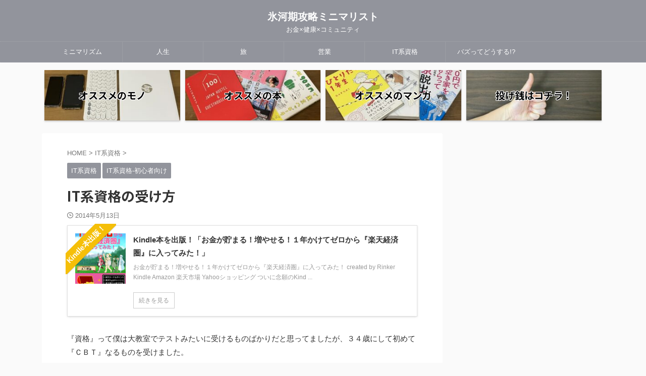

--- FILE ---
content_type: text/html; charset=UTF-8
request_url: https://a1riron.com/entry/2014-05-13-042926
body_size: 36524
content:

<!DOCTYPE html>
<!--[if lt IE 7]>
<html class="ie6" lang="ja"> <![endif]-->
<!--[if IE 7]>
<html class="i7" lang="ja"> <![endif]-->
<!--[if IE 8]>
<html class="ie" lang="ja"> <![endif]-->
<!--[if gt IE 8]><!-->
<html lang="ja" class="s-navi-search-overlay  toc-style-default">
	<!--<![endif]-->
	<head prefix="og: http://ogp.me/ns# fb: http://ogp.me/ns/fb# article: http://ogp.me/ns/article#">
		
	<!-- Global site tag (gtag.js) - Google Analytics -->
	<script async src="https://www.googletagmanager.com/gtag/js?id=UA-44069430-2"></script>
	<script>
	  window.dataLayer = window.dataLayer || [];
	  function gtag(){dataLayer.push(arguments);}
	  gtag('js', new Date());

	  gtag('config', 'UA-44069430-2');
	</script>
			<meta charset="UTF-8" >
		<meta name="viewport" content="width=device-width,initial-scale=1.0,user-scalable=no,viewport-fit=cover">
		<meta name="format-detection" content="telephone=no" >
		<meta name="referrer" content="no-referrer-when-downgrade"/>

		
		<link rel="alternate" type="application/rss+xml" title="氷河期攻略ミニマリスト RSS Feed" href="https://a1riron.com/feed" />
		<link rel="pingback" href="https://a1riron.com/xmlrpc.php" >
		<!--[if lt IE 9]>
		<script src="https://a1riron.com/wp-content/themes/affinger/js/html5shiv.js"></script>
		<![endif]-->
				<meta name='robots' content='max-image-preview:large' />
<title>IT系資格の受け方 - 氷河期攻略ミニマリスト</title>
<link rel='dns-prefetch' href='//www.google.com' />
<link rel='dns-prefetch' href='//ajax.googleapis.com' />
<link rel='dns-prefetch' href='//www.googletagmanager.com' />
<link rel='dns-prefetch' href='//pagead2.googlesyndication.com' />
<link rel="alternate" title="oEmbed (JSON)" type="application/json+oembed" href="https://a1riron.com/wp-json/oembed/1.0/embed?url=https%3A%2F%2Fa1riron.com%2Fentry%2F2014-05-13-042926" />
<link rel="alternate" title="oEmbed (XML)" type="text/xml+oembed" href="https://a1riron.com/wp-json/oembed/1.0/embed?url=https%3A%2F%2Fa1riron.com%2Fentry%2F2014-05-13-042926&#038;format=xml" />
<style id='wp-img-auto-sizes-contain-inline-css' type='text/css'>
img:is([sizes=auto i],[sizes^="auto," i]){contain-intrinsic-size:3000px 1500px}
/*# sourceURL=wp-img-auto-sizes-contain-inline-css */
</style>
<style id='wp-emoji-styles-inline-css' type='text/css'>

	img.wp-smiley, img.emoji {
		display: inline !important;
		border: none !important;
		box-shadow: none !important;
		height: 1em !important;
		width: 1em !important;
		margin: 0 0.07em !important;
		vertical-align: -0.1em !important;
		background: none !important;
		padding: 0 !important;
	}
/*# sourceURL=wp-emoji-styles-inline-css */
</style>
<style id='wp-block-library-inline-css' type='text/css'>
:root{--wp-block-synced-color:#7a00df;--wp-block-synced-color--rgb:122,0,223;--wp-bound-block-color:var(--wp-block-synced-color);--wp-editor-canvas-background:#ddd;--wp-admin-theme-color:#007cba;--wp-admin-theme-color--rgb:0,124,186;--wp-admin-theme-color-darker-10:#006ba1;--wp-admin-theme-color-darker-10--rgb:0,107,160.5;--wp-admin-theme-color-darker-20:#005a87;--wp-admin-theme-color-darker-20--rgb:0,90,135;--wp-admin-border-width-focus:2px}@media (min-resolution:192dpi){:root{--wp-admin-border-width-focus:1.5px}}.wp-element-button{cursor:pointer}:root .has-very-light-gray-background-color{background-color:#eee}:root .has-very-dark-gray-background-color{background-color:#313131}:root .has-very-light-gray-color{color:#eee}:root .has-very-dark-gray-color{color:#313131}:root .has-vivid-green-cyan-to-vivid-cyan-blue-gradient-background{background:linear-gradient(135deg,#00d084,#0693e3)}:root .has-purple-crush-gradient-background{background:linear-gradient(135deg,#34e2e4,#4721fb 50%,#ab1dfe)}:root .has-hazy-dawn-gradient-background{background:linear-gradient(135deg,#faaca8,#dad0ec)}:root .has-subdued-olive-gradient-background{background:linear-gradient(135deg,#fafae1,#67a671)}:root .has-atomic-cream-gradient-background{background:linear-gradient(135deg,#fdd79a,#004a59)}:root .has-nightshade-gradient-background{background:linear-gradient(135deg,#330968,#31cdcf)}:root .has-midnight-gradient-background{background:linear-gradient(135deg,#020381,#2874fc)}:root{--wp--preset--font-size--normal:16px;--wp--preset--font-size--huge:42px}.has-regular-font-size{font-size:1em}.has-larger-font-size{font-size:2.625em}.has-normal-font-size{font-size:var(--wp--preset--font-size--normal)}.has-huge-font-size{font-size:var(--wp--preset--font-size--huge)}.has-text-align-center{text-align:center}.has-text-align-left{text-align:left}.has-text-align-right{text-align:right}.has-fit-text{white-space:nowrap!important}#end-resizable-editor-section{display:none}.aligncenter{clear:both}.items-justified-left{justify-content:flex-start}.items-justified-center{justify-content:center}.items-justified-right{justify-content:flex-end}.items-justified-space-between{justify-content:space-between}.screen-reader-text{border:0;clip-path:inset(50%);height:1px;margin:-1px;overflow:hidden;padding:0;position:absolute;width:1px;word-wrap:normal!important}.screen-reader-text:focus{background-color:#ddd;clip-path:none;color:#444;display:block;font-size:1em;height:auto;left:5px;line-height:normal;padding:15px 23px 14px;text-decoration:none;top:5px;width:auto;z-index:100000}html :where(.has-border-color){border-style:solid}html :where([style*=border-top-color]){border-top-style:solid}html :where([style*=border-right-color]){border-right-style:solid}html :where([style*=border-bottom-color]){border-bottom-style:solid}html :where([style*=border-left-color]){border-left-style:solid}html :where([style*=border-width]){border-style:solid}html :where([style*=border-top-width]){border-top-style:solid}html :where([style*=border-right-width]){border-right-style:solid}html :where([style*=border-bottom-width]){border-bottom-style:solid}html :where([style*=border-left-width]){border-left-style:solid}html :where(img[class*=wp-image-]){height:auto;max-width:100%}:where(figure){margin:0 0 1em}html :where(.is-position-sticky){--wp-admin--admin-bar--position-offset:var(--wp-admin--admin-bar--height,0px)}@media screen and (max-width:600px){html :where(.is-position-sticky){--wp-admin--admin-bar--position-offset:0px}}

/*# sourceURL=wp-block-library-inline-css */
</style><style id='rinkerg-gutenberg-rinker-style-inline-css' type='text/css'>
.wp-block-create-block-block{background-color:#21759b;color:#fff;padding:2px}

/*# sourceURL=https://a1riron.com/wp-content/plugins/yyi-rinker/block/build/style-index.css */
</style>
<style id='wp-block-heading-inline-css' type='text/css'>
h1:where(.wp-block-heading).has-background,h2:where(.wp-block-heading).has-background,h3:where(.wp-block-heading).has-background,h4:where(.wp-block-heading).has-background,h5:where(.wp-block-heading).has-background,h6:where(.wp-block-heading).has-background{padding:1.25em 2.375em}h1.has-text-align-left[style*=writing-mode]:where([style*=vertical-lr]),h1.has-text-align-right[style*=writing-mode]:where([style*=vertical-rl]),h2.has-text-align-left[style*=writing-mode]:where([style*=vertical-lr]),h2.has-text-align-right[style*=writing-mode]:where([style*=vertical-rl]),h3.has-text-align-left[style*=writing-mode]:where([style*=vertical-lr]),h3.has-text-align-right[style*=writing-mode]:where([style*=vertical-rl]),h4.has-text-align-left[style*=writing-mode]:where([style*=vertical-lr]),h4.has-text-align-right[style*=writing-mode]:where([style*=vertical-rl]),h5.has-text-align-left[style*=writing-mode]:where([style*=vertical-lr]),h5.has-text-align-right[style*=writing-mode]:where([style*=vertical-rl]),h6.has-text-align-left[style*=writing-mode]:where([style*=vertical-lr]),h6.has-text-align-right[style*=writing-mode]:where([style*=vertical-rl]){rotate:180deg}
/*# sourceURL=https://a1riron.com/wp-includes/blocks/heading/style.min.css */
</style>
<style id='wp-block-paragraph-inline-css' type='text/css'>
.is-small-text{font-size:.875em}.is-regular-text{font-size:1em}.is-large-text{font-size:2.25em}.is-larger-text{font-size:3em}.has-drop-cap:not(:focus):first-letter{float:left;font-size:8.4em;font-style:normal;font-weight:100;line-height:.68;margin:.05em .1em 0 0;text-transform:uppercase}body.rtl .has-drop-cap:not(:focus):first-letter{float:none;margin-left:.1em}p.has-drop-cap.has-background{overflow:hidden}:root :where(p.has-background){padding:1.25em 2.375em}:where(p.has-text-color:not(.has-link-color)) a{color:inherit}p.has-text-align-left[style*="writing-mode:vertical-lr"],p.has-text-align-right[style*="writing-mode:vertical-rl"]{rotate:180deg}
/*# sourceURL=https://a1riron.com/wp-includes/blocks/paragraph/style.min.css */
</style>
<style id='wp-block-quote-inline-css' type='text/css'>
.wp-block-quote{box-sizing:border-box;overflow-wrap:break-word}.wp-block-quote.is-large:where(:not(.is-style-plain)),.wp-block-quote.is-style-large:where(:not(.is-style-plain)){margin-bottom:1em;padding:0 1em}.wp-block-quote.is-large:where(:not(.is-style-plain)) p,.wp-block-quote.is-style-large:where(:not(.is-style-plain)) p{font-size:1.5em;font-style:italic;line-height:1.6}.wp-block-quote.is-large:where(:not(.is-style-plain)) cite,.wp-block-quote.is-large:where(:not(.is-style-plain)) footer,.wp-block-quote.is-style-large:where(:not(.is-style-plain)) cite,.wp-block-quote.is-style-large:where(:not(.is-style-plain)) footer{font-size:1.125em;text-align:right}.wp-block-quote>cite{display:block}
/*# sourceURL=https://a1riron.com/wp-includes/blocks/quote/style.min.css */
</style>
<style id='global-styles-inline-css' type='text/css'>
:root{--wp--preset--aspect-ratio--square: 1;--wp--preset--aspect-ratio--4-3: 4/3;--wp--preset--aspect-ratio--3-4: 3/4;--wp--preset--aspect-ratio--3-2: 3/2;--wp--preset--aspect-ratio--2-3: 2/3;--wp--preset--aspect-ratio--16-9: 16/9;--wp--preset--aspect-ratio--9-16: 9/16;--wp--preset--color--black: #000000;--wp--preset--color--cyan-bluish-gray: #abb8c3;--wp--preset--color--white: #ffffff;--wp--preset--color--pale-pink: #f78da7;--wp--preset--color--vivid-red: #cf2e2e;--wp--preset--color--luminous-vivid-orange: #ff6900;--wp--preset--color--luminous-vivid-amber: #fcb900;--wp--preset--color--light-green-cyan: #eefaff;--wp--preset--color--vivid-green-cyan: #00d084;--wp--preset--color--pale-cyan-blue: #8ed1fc;--wp--preset--color--vivid-cyan-blue: #0693e3;--wp--preset--color--vivid-purple: #9b51e0;--wp--preset--color--soft-red: #e92f3d;--wp--preset--color--light-grayish-red: #fdf0f2;--wp--preset--color--vivid-yellow: #ffc107;--wp--preset--color--very-pale-yellow: #fffde7;--wp--preset--color--very-light-gray: #fafafa;--wp--preset--color--very-dark-gray: #313131;--wp--preset--color--original-color-a: #43a047;--wp--preset--color--original-color-b: #795548;--wp--preset--color--original-color-c: #ec407a;--wp--preset--color--original-color-d: #9e9d24;--wp--preset--gradient--vivid-cyan-blue-to-vivid-purple: linear-gradient(135deg,rgb(6,147,227) 0%,rgb(155,81,224) 100%);--wp--preset--gradient--light-green-cyan-to-vivid-green-cyan: linear-gradient(135deg,rgb(122,220,180) 0%,rgb(0,208,130) 100%);--wp--preset--gradient--luminous-vivid-amber-to-luminous-vivid-orange: linear-gradient(135deg,rgb(252,185,0) 0%,rgb(255,105,0) 100%);--wp--preset--gradient--luminous-vivid-orange-to-vivid-red: linear-gradient(135deg,rgb(255,105,0) 0%,rgb(207,46,46) 100%);--wp--preset--gradient--very-light-gray-to-cyan-bluish-gray: linear-gradient(135deg,rgb(238,238,238) 0%,rgb(169,184,195) 100%);--wp--preset--gradient--cool-to-warm-spectrum: linear-gradient(135deg,rgb(74,234,220) 0%,rgb(151,120,209) 20%,rgb(207,42,186) 40%,rgb(238,44,130) 60%,rgb(251,105,98) 80%,rgb(254,248,76) 100%);--wp--preset--gradient--blush-light-purple: linear-gradient(135deg,rgb(255,206,236) 0%,rgb(152,150,240) 100%);--wp--preset--gradient--blush-bordeaux: linear-gradient(135deg,rgb(254,205,165) 0%,rgb(254,45,45) 50%,rgb(107,0,62) 100%);--wp--preset--gradient--luminous-dusk: linear-gradient(135deg,rgb(255,203,112) 0%,rgb(199,81,192) 50%,rgb(65,88,208) 100%);--wp--preset--gradient--pale-ocean: linear-gradient(135deg,rgb(255,245,203) 0%,rgb(182,227,212) 50%,rgb(51,167,181) 100%);--wp--preset--gradient--electric-grass: linear-gradient(135deg,rgb(202,248,128) 0%,rgb(113,206,126) 100%);--wp--preset--gradient--midnight: linear-gradient(135deg,rgb(2,3,129) 0%,rgb(40,116,252) 100%);--wp--preset--font-size--small: .8em;--wp--preset--font-size--medium: 20px;--wp--preset--font-size--large: 1.5em;--wp--preset--font-size--x-large: 42px;--wp--preset--font-size--st-regular: 1em;--wp--preset--font-size--huge: 3em;--wp--preset--spacing--20: 0.44rem;--wp--preset--spacing--30: 0.67rem;--wp--preset--spacing--40: 1rem;--wp--preset--spacing--50: 1.5rem;--wp--preset--spacing--60: 2.25rem;--wp--preset--spacing--70: 3.38rem;--wp--preset--spacing--80: 5.06rem;--wp--preset--shadow--natural: 6px 6px 9px rgba(0, 0, 0, 0.2);--wp--preset--shadow--deep: 12px 12px 50px rgba(0, 0, 0, 0.4);--wp--preset--shadow--sharp: 6px 6px 0px rgba(0, 0, 0, 0.2);--wp--preset--shadow--outlined: 6px 6px 0px -3px rgb(255, 255, 255), 6px 6px rgb(0, 0, 0);--wp--preset--shadow--crisp: 6px 6px 0px rgb(0, 0, 0);}:where(.is-layout-flex){gap: 0.5em;}:where(.is-layout-grid){gap: 0.5em;}body .is-layout-flex{display: flex;}.is-layout-flex{flex-wrap: wrap;align-items: center;}.is-layout-flex > :is(*, div){margin: 0;}body .is-layout-grid{display: grid;}.is-layout-grid > :is(*, div){margin: 0;}:where(.wp-block-columns.is-layout-flex){gap: 2em;}:where(.wp-block-columns.is-layout-grid){gap: 2em;}:where(.wp-block-post-template.is-layout-flex){gap: 1.25em;}:where(.wp-block-post-template.is-layout-grid){gap: 1.25em;}.has-black-color{color: var(--wp--preset--color--black) !important;}.has-cyan-bluish-gray-color{color: var(--wp--preset--color--cyan-bluish-gray) !important;}.has-white-color{color: var(--wp--preset--color--white) !important;}.has-pale-pink-color{color: var(--wp--preset--color--pale-pink) !important;}.has-vivid-red-color{color: var(--wp--preset--color--vivid-red) !important;}.has-luminous-vivid-orange-color{color: var(--wp--preset--color--luminous-vivid-orange) !important;}.has-luminous-vivid-amber-color{color: var(--wp--preset--color--luminous-vivid-amber) !important;}.has-light-green-cyan-color{color: var(--wp--preset--color--light-green-cyan) !important;}.has-vivid-green-cyan-color{color: var(--wp--preset--color--vivid-green-cyan) !important;}.has-pale-cyan-blue-color{color: var(--wp--preset--color--pale-cyan-blue) !important;}.has-vivid-cyan-blue-color{color: var(--wp--preset--color--vivid-cyan-blue) !important;}.has-vivid-purple-color{color: var(--wp--preset--color--vivid-purple) !important;}.has-black-background-color{background-color: var(--wp--preset--color--black) !important;}.has-cyan-bluish-gray-background-color{background-color: var(--wp--preset--color--cyan-bluish-gray) !important;}.has-white-background-color{background-color: var(--wp--preset--color--white) !important;}.has-pale-pink-background-color{background-color: var(--wp--preset--color--pale-pink) !important;}.has-vivid-red-background-color{background-color: var(--wp--preset--color--vivid-red) !important;}.has-luminous-vivid-orange-background-color{background-color: var(--wp--preset--color--luminous-vivid-orange) !important;}.has-luminous-vivid-amber-background-color{background-color: var(--wp--preset--color--luminous-vivid-amber) !important;}.has-light-green-cyan-background-color{background-color: var(--wp--preset--color--light-green-cyan) !important;}.has-vivid-green-cyan-background-color{background-color: var(--wp--preset--color--vivid-green-cyan) !important;}.has-pale-cyan-blue-background-color{background-color: var(--wp--preset--color--pale-cyan-blue) !important;}.has-vivid-cyan-blue-background-color{background-color: var(--wp--preset--color--vivid-cyan-blue) !important;}.has-vivid-purple-background-color{background-color: var(--wp--preset--color--vivid-purple) !important;}.has-black-border-color{border-color: var(--wp--preset--color--black) !important;}.has-cyan-bluish-gray-border-color{border-color: var(--wp--preset--color--cyan-bluish-gray) !important;}.has-white-border-color{border-color: var(--wp--preset--color--white) !important;}.has-pale-pink-border-color{border-color: var(--wp--preset--color--pale-pink) !important;}.has-vivid-red-border-color{border-color: var(--wp--preset--color--vivid-red) !important;}.has-luminous-vivid-orange-border-color{border-color: var(--wp--preset--color--luminous-vivid-orange) !important;}.has-luminous-vivid-amber-border-color{border-color: var(--wp--preset--color--luminous-vivid-amber) !important;}.has-light-green-cyan-border-color{border-color: var(--wp--preset--color--light-green-cyan) !important;}.has-vivid-green-cyan-border-color{border-color: var(--wp--preset--color--vivid-green-cyan) !important;}.has-pale-cyan-blue-border-color{border-color: var(--wp--preset--color--pale-cyan-blue) !important;}.has-vivid-cyan-blue-border-color{border-color: var(--wp--preset--color--vivid-cyan-blue) !important;}.has-vivid-purple-border-color{border-color: var(--wp--preset--color--vivid-purple) !important;}.has-vivid-cyan-blue-to-vivid-purple-gradient-background{background: var(--wp--preset--gradient--vivid-cyan-blue-to-vivid-purple) !important;}.has-light-green-cyan-to-vivid-green-cyan-gradient-background{background: var(--wp--preset--gradient--light-green-cyan-to-vivid-green-cyan) !important;}.has-luminous-vivid-amber-to-luminous-vivid-orange-gradient-background{background: var(--wp--preset--gradient--luminous-vivid-amber-to-luminous-vivid-orange) !important;}.has-luminous-vivid-orange-to-vivid-red-gradient-background{background: var(--wp--preset--gradient--luminous-vivid-orange-to-vivid-red) !important;}.has-very-light-gray-to-cyan-bluish-gray-gradient-background{background: var(--wp--preset--gradient--very-light-gray-to-cyan-bluish-gray) !important;}.has-cool-to-warm-spectrum-gradient-background{background: var(--wp--preset--gradient--cool-to-warm-spectrum) !important;}.has-blush-light-purple-gradient-background{background: var(--wp--preset--gradient--blush-light-purple) !important;}.has-blush-bordeaux-gradient-background{background: var(--wp--preset--gradient--blush-bordeaux) !important;}.has-luminous-dusk-gradient-background{background: var(--wp--preset--gradient--luminous-dusk) !important;}.has-pale-ocean-gradient-background{background: var(--wp--preset--gradient--pale-ocean) !important;}.has-electric-grass-gradient-background{background: var(--wp--preset--gradient--electric-grass) !important;}.has-midnight-gradient-background{background: var(--wp--preset--gradient--midnight) !important;}.has-small-font-size{font-size: var(--wp--preset--font-size--small) !important;}.has-medium-font-size{font-size: var(--wp--preset--font-size--medium) !important;}.has-large-font-size{font-size: var(--wp--preset--font-size--large) !important;}.has-x-large-font-size{font-size: var(--wp--preset--font-size--x-large) !important;}
/*# sourceURL=global-styles-inline-css */
</style>

<style id='classic-theme-styles-inline-css' type='text/css'>
/*! This file is auto-generated */
.wp-block-button__link{color:#fff;background-color:#32373c;border-radius:9999px;box-shadow:none;text-decoration:none;padding:calc(.667em + 2px) calc(1.333em + 2px);font-size:1.125em}.wp-block-file__button{background:#32373c;color:#fff;text-decoration:none}
/*# sourceURL=/wp-includes/css/classic-themes.min.css */
</style>
<link rel='stylesheet' id='contact-form-7-css' href='https://a1riron.com/wp-content/plugins/contact-form-7/includes/css/styles.css?ver=6.1.4' type='text/css' media='all' />
<link rel='stylesheet' id='yyi_rinker_stylesheet-css' href='https://a1riron.com/wp-content/plugins/yyi-rinker/css/style.css?v=1.11.1&#038;ver=6.9' type='text/css' media='all' />
<link rel='stylesheet' id='normalize-css' href='https://a1riron.com/wp-content/themes/affinger/css/normalize.css?ver=1.5.9' type='text/css' media='all' />
<link rel='stylesheet' id='st_svg-css' href='https://a1riron.com/wp-content/themes/affinger/st_svg/style.css?ver=6.9' type='text/css' media='all' />
<link rel='stylesheet' id='slick-css' href='https://a1riron.com/wp-content/themes/affinger/vendor/slick/slick.css?ver=1.8.0' type='text/css' media='all' />
<link rel='stylesheet' id='slick-theme-css' href='https://a1riron.com/wp-content/themes/affinger/vendor/slick/slick-theme.css?ver=1.8.0' type='text/css' media='all' />
<link rel='stylesheet' id='fonts-googleapis-notosansjp-css' href='//fonts.googleapis.com/css?family=Noto+Sans+JP%3A400%2C700&#038;display=swap&#038;subset=japanese&#038;ver=6.9' type='text/css' media='all' />
<link rel='stylesheet' id='style-css' href='https://a1riron.com/wp-content/themes/affinger/style.css?ver=6.9' type='text/css' media='all' />
<link rel='stylesheet' id='child-style-css' href='https://a1riron.com/wp-content/themes/affinger-child/style.css?ver=6.9' type='text/css' media='all' />
<link rel='stylesheet' id='single-css' href='https://a1riron.com/wp-content/themes/affinger/st-rankcss.php' type='text/css' media='all' />
<link rel='stylesheet' id='st-themecss-css' href='https://a1riron.com/wp-content/themes/affinger/st-themecss-loader.php?ver=6.9' type='text/css' media='all' />
<script type="text/javascript" src="//ajax.googleapis.com/ajax/libs/jquery/1.11.3/jquery.min.js?ver=1.11.3" id="jquery-js"></script>
<script type="text/javascript" src="https://a1riron.com/wp-content/plugins/yyi-rinker/js/event-tracking.js?v=1.11.1" id="yyi_rinker_event_tracking_script-js"></script>

<!-- Site Kit によって追加された Google タグ（gtag.js）スニペット -->
<!-- Google アナリティクス スニペット (Site Kit が追加) -->
<script type="text/javascript" src="https://www.googletagmanager.com/gtag/js?id=GT-T948G7Q" id="google_gtagjs-js" async></script>
<script type="text/javascript" id="google_gtagjs-js-after">
/* <![CDATA[ */
window.dataLayer = window.dataLayer || [];function gtag(){dataLayer.push(arguments);}
gtag("set","linker",{"domains":["a1riron.com"]});
gtag("js", new Date());
gtag("set", "developer_id.dZTNiMT", true);
gtag("config", "GT-T948G7Q");
//# sourceURL=google_gtagjs-js-after
/* ]]> */
</script>
<link rel="https://api.w.org/" href="https://a1riron.com/wp-json/" /><link rel="alternate" title="JSON" type="application/json" href="https://a1riron.com/wp-json/wp/v2/posts/1720" /><link rel='shortlink' href='https://a1riron.com/?p=1720' />
<meta name="generator" content="Site Kit by Google 1.168.0" /><script type="text/javascript" language="javascript">
    var vc_pid = "887807874";
</script><script type="text/javascript" src="//aml.valuecommerce.com/vcdal.js" async></script><style>
.yyi-rinker-images {
    display: flex;
    justify-content: center;
    align-items: center;
    position: relative;

}
div.yyi-rinker-image img.yyi-rinker-main-img.hidden {
    display: none;
}

.yyi-rinker-images-arrow {
    cursor: pointer;
    position: absolute;
    top: 50%;
    display: block;
    margin-top: -11px;
    opacity: 0.6;
    width: 22px;
}

.yyi-rinker-images-arrow-left{
    left: -10px;
}
.yyi-rinker-images-arrow-right{
    right: -10px;
}

.yyi-rinker-images-arrow-left.hidden {
    display: none;
}

.yyi-rinker-images-arrow-right.hidden {
    display: none;
}
div.yyi-rinker-contents.yyi-rinker-design-tate  div.yyi-rinker-box{
    flex-direction: column;
}

div.yyi-rinker-contents.yyi-rinker-design-slim div.yyi-rinker-box .yyi-rinker-links {
    flex-direction: column;
}

div.yyi-rinker-contents.yyi-rinker-design-slim div.yyi-rinker-info {
    width: 100%;
}

div.yyi-rinker-contents.yyi-rinker-design-slim .yyi-rinker-title {
    text-align: center;
}

div.yyi-rinker-contents.yyi-rinker-design-slim .yyi-rinker-links {
    text-align: center;
}
div.yyi-rinker-contents.yyi-rinker-design-slim .yyi-rinker-image {
    margin: auto;
}

div.yyi-rinker-contents.yyi-rinker-design-slim div.yyi-rinker-info ul.yyi-rinker-links li {
	align-self: stretch;
}
div.yyi-rinker-contents.yyi-rinker-design-slim div.yyi-rinker-box div.yyi-rinker-info {
	padding: 0;
}
div.yyi-rinker-contents.yyi-rinker-design-slim div.yyi-rinker-box {
	flex-direction: column;
	padding: 14px 5px 0;
}

.yyi-rinker-design-slim div.yyi-rinker-box div.yyi-rinker-info {
	text-align: center;
}

.yyi-rinker-design-slim div.price-box span.price {
	display: block;
}

div.yyi-rinker-contents.yyi-rinker-design-slim div.yyi-rinker-info div.yyi-rinker-title a{
	font-size:16px;
}

div.yyi-rinker-contents.yyi-rinker-design-slim ul.yyi-rinker-links li.amazonkindlelink:before,  div.yyi-rinker-contents.yyi-rinker-design-slim ul.yyi-rinker-links li.amazonlink:before,  div.yyi-rinker-contents.yyi-rinker-design-slim ul.yyi-rinker-links li.rakutenlink:before, div.yyi-rinker-contents.yyi-rinker-design-slim ul.yyi-rinker-links li.yahoolink:before, div.yyi-rinker-contents.yyi-rinker-design-slim ul.yyi-rinker-links li.mercarilink:before {
	font-size:12px;
}

div.yyi-rinker-contents.yyi-rinker-design-slim ul.yyi-rinker-links li a {
	font-size: 13px;
}
.entry-content ul.yyi-rinker-links li {
	padding: 0;
}

div.yyi-rinker-contents .yyi-rinker-attention.attention_desing_right_ribbon {
    width: 89px;
    height: 91px;
    position: absolute;
    top: -1px;
    right: -1px;
    left: auto;
    overflow: hidden;
}

div.yyi-rinker-contents .yyi-rinker-attention.attention_desing_right_ribbon span {
    display: inline-block;
    width: 146px;
    position: absolute;
    padding: 4px 0;
    left: -13px;
    top: 12px;
    text-align: center;
    font-size: 12px;
    line-height: 24px;
    -webkit-transform: rotate(45deg);
    transform: rotate(45deg);
    box-shadow: 0 1px 3px rgba(0, 0, 0, 0.2);
}

div.yyi-rinker-contents .yyi-rinker-attention.attention_desing_right_ribbon {
    background: none;
}
.yyi-rinker-attention.attention_desing_right_ribbon .yyi-rinker-attention-after,
.yyi-rinker-attention.attention_desing_right_ribbon .yyi-rinker-attention-before{
display:none;
}
div.yyi-rinker-use-right_ribbon div.yyi-rinker-title {
    margin-right: 2rem;
}

				</style><meta name="robots" content="index, follow" />
<meta name="thumbnail" content="https://a1riron.com/wp-content/uploads/cropped-b1da2249f88c708157826bf1d7e4e09e-300x300.jpg">
<meta name="google-site-verification" content="BIZRYpwMYeiHHhXnm5bGrS2u5DIgjmybZusW99whsX4" />
<script async src="https://pagead2.googlesyndication.com/pagead/js/adsbygoogle.js?client=ca-pub-7234856676329983"
     crossorigin="anonymous"></script>
<script>document.addEventListener('touchstart',function(){});</script>
<link rel="canonical" href="https://a1riron.com/entry/2014-05-13-042926" />

<!-- Site Kit が追加した Google AdSense メタタグ -->
<meta name="google-adsense-platform-account" content="ca-host-pub-2644536267352236">
<meta name="google-adsense-platform-domain" content="sitekit.withgoogle.com">
<!-- Site Kit が追加した End Google AdSense メタタグ -->
<noscript><style>.lazyload[data-src]{display:none !important;}</style></noscript><style>.lazyload{background-image:none !important;}.lazyload:before{background-image:none !important;}</style>
<!-- Google AdSense スニペット (Site Kit が追加) -->
<script type="text/javascript" async="async" src="https://pagead2.googlesyndication.com/pagead/js/adsbygoogle.js?client=ca-pub-7234856676329983&amp;host=ca-host-pub-2644536267352236" crossorigin="anonymous"></script>

<!-- (ここまで) Google AdSense スニペット (Site Kit が追加) -->
<link rel="icon" href="https://a1riron.com/wp-content/uploads/cropped-b1da2249f88c708157826bf1d7e4e09e-32x32.jpg" sizes="32x32" />
<link rel="icon" href="https://a1riron.com/wp-content/uploads/cropped-b1da2249f88c708157826bf1d7e4e09e-192x192.jpg" sizes="192x192" />
<link rel="apple-touch-icon" href="https://a1riron.com/wp-content/uploads/cropped-b1da2249f88c708157826bf1d7e4e09e-180x180.jpg" />
<meta name="msapplication-TileImage" content="https://a1riron.com/wp-content/uploads/cropped-b1da2249f88c708157826bf1d7e4e09e-270x270.jpg" />
		<style type="text/css" id="wp-custom-css">
			.st-cardlink-card-text {
color:black;  text-shadow:1px 1px 0 #FFF, -1px -1px 0 #FFF,
              -1px 1px 0 #FFF, 1px -1px 0 #FFF,
              0px 1px 0 #FFF,  0-1px 0 #FFF,
              -1px 0 0 #FFF, 1px 0 0 #FFF;
}

/* ====================================
ヘッダーカードを縁取りにするCSS
参照サイトは
https://wk-partners.co.jp/homepage/blog/hpseisaku/htmlcss/huchidorimoji/
追加日2023年8月18日
====================================*/
日2023年8月18日
====================================*/		</style>
				
<!-- OGP -->
	<meta property="og:locale" content="ja_JP">
	<meta property="fb:app_id" content="2052171104955274">
			<meta property="article:publisher" content="https://www.facebook.com/A1riron">
	
<meta property="og:type" content="article">
<meta property="og:title" content="IT系資格の受け方">
<meta property="og:url" content="https://a1riron.com/entry/2014-05-13-042926">
<meta property="og:description" content="『資格』って僕は大教室でテストみたいに受けるものばかりだと思ってましたが、３４歳にして初めて『ＣＢＴ』なるものを受けました。 『ＣＢＴ』はComputer Based Testingの略です。 Com">
<meta property="og:site_name" content="氷河期攻略ミニマリスト">
<meta property="og:image" content="https://a1riron.com/wp-content/themes/affinger/images/no-img.png">


	<meta property="article:published_time" content="2014-05-13T04:29:26+09:00" />
		<meta property="article:author" content="A1理論" />

				<meta name="twitter:card" content="summary_large_image">
	
	<meta name="twitter:site" content="@A1riron">
	<meta name="twitter:title" content="IT系資格の受け方">
	<meta name="twitter:description" content="『資格』って僕は大教室でテストみたいに受けるものばかりだと思ってましたが、３４歳にして初めて『ＣＢＴ』なるものを受けました。 『ＣＢＴ』はComputer Based Testingの略です。 Com">
	<meta name="twitter:image" content="https://a1riron.com/wp-content/themes/affinger/images/no-img.png">
<!-- /OGP -->
		


<script>
	(function (window, document, $, undefined) {
		'use strict';

		var SlideBox = (function () {
			/**
			 * @param $element
			 *
			 * @constructor
			 */
			function SlideBox($element) {
				this._$element = $element;
			}

			SlideBox.prototype.$content = function () {
				return this._$element.find('[data-st-slidebox-content]');
			};

			SlideBox.prototype.$toggle = function () {
				return this._$element.find('[data-st-slidebox-toggle]');
			};

			SlideBox.prototype.$icon = function () {
				return this._$element.find('[data-st-slidebox-icon]');
			};

			SlideBox.prototype.$text = function () {
				return this._$element.find('[data-st-slidebox-text]');
			};

			SlideBox.prototype.is_expanded = function () {
				return !!(this._$element.filter('[data-st-slidebox-expanded="true"]').length);
			};

			SlideBox.prototype.expand = function () {
				var self = this;

				this.$content().slideDown()
					.promise()
					.then(function () {
						var $icon = self.$icon();
						var $text = self.$text();

						$icon.removeClass($icon.attr('data-st-slidebox-icon-collapsed'))
							.addClass($icon.attr('data-st-slidebox-icon-expanded'))

						$text.text($text.attr('data-st-slidebox-text-expanded'))

						self._$element.removeClass('is-collapsed')
							.addClass('is-expanded');

						self._$element.attr('data-st-slidebox-expanded', 'true');
					});
			};

			SlideBox.prototype.collapse = function () {
				var self = this;

				this.$content().slideUp()
					.promise()
					.then(function () {
						var $icon = self.$icon();
						var $text = self.$text();

						$icon.removeClass($icon.attr('data-st-slidebox-icon-expanded'))
							.addClass($icon.attr('data-st-slidebox-icon-collapsed'))

						$text.text($text.attr('data-st-slidebox-text-collapsed'))

						self._$element.removeClass('is-expanded')
							.addClass('is-collapsed');

						self._$element.attr('data-st-slidebox-expanded', 'false');
					});
			};

			SlideBox.prototype.toggle = function () {
				if (this.is_expanded()) {
					this.collapse();
				} else {
					this.expand();
				}
			};

			SlideBox.prototype.add_event_listeners = function () {
				var self = this;

				this.$toggle().on('click', function (event) {
					self.toggle();
				});
			};

			SlideBox.prototype.initialize = function () {
				this.add_event_listeners();
			};

			return SlideBox;
		}());

		function on_ready() {
			var slideBoxes = [];

			$('[data-st-slidebox]').each(function () {
				var $element = $(this);
				var slideBox = new SlideBox($element);

				slideBoxes.push(slideBox);

				slideBox.initialize();
			});

			return slideBoxes;
		}

		$(on_ready);
	}(window, window.document, jQuery));
</script>

	<script>
		(function (window, document, $, undefined) {
			'use strict';

			$(function(){
			$('.post h2:not([class^="is-style-st-heading-custom-"]):not([class*=" is-style-st-heading-custom-"]):not(.st-css-no2) , .h2modoki').wrapInner('<span class="st-dash-design"></span>');
			})
		}(window, window.document, jQuery));
	</script>

<script>
	(function (window, document, $, undefined) {
		'use strict';

		$(function(){
			/* 第一階層のみの目次にクラスを挿入 */
			$("#toc_container:not(:has(ul ul))").addClass("only-toc");
			/* アコーディオンメニュー内のカテゴリーにクラス追加 */
			$(".st-ac-box ul:has(.cat-item)").each(function(){
				$(this).addClass("st-ac-cat");
			});
		});
	}(window, window.document, jQuery));
</script>

<script>
	(function (window, document, $, undefined) {
		'use strict';

		$(function(){
									$('.st-star').parent('.rankh4').css('padding-bottom','5px'); // スターがある場合のランキング見出し調整
		});
	}(window, window.document, jQuery));
</script>



	<script>
		(function (window, document, $, undefined) {
			'use strict';

			$(function() {
				$('.is-style-st-paragraph-kaiwa').wrapInner('<span class="st-paragraph-kaiwa-text">');
			});
		}(window, window.document, jQuery));
	</script>

	<script>
		(function (window, document, $, undefined) {
			'use strict';

			$(function() {
				$('.is-style-st-paragraph-kaiwa-b').wrapInner('<span class="st-paragraph-kaiwa-text">');
			});
		}(window, window.document, jQuery));
	</script>

<script>
	/* Gutenbergスタイルを調整 */
	(function (window, document, $, undefined) {
		'use strict';

		$(function() {
			$( '[class^="is-style-st-paragraph-"],[class*=" is-style-st-paragraph-"]' ).wrapInner( '<span class="st-noflex"></span>' );
		});
	}(window, window.document, jQuery));
</script>



			</head>
	<body class="wp-singular post-template-default single single-post postid-1720 single-format-standard wp-theme-affinger wp-child-theme-affinger-child single-cat-23 single-cat-24 not-front-page" >				<div id="st-ami">
				<div id="wrapper" class="" ontouchstart="">
				<div id="wrapper-in">

					

<header id="st-headwide">
	<div id="header-full">
		<div id="headbox-bg">
			<div id="headbox">

					<nav id="s-navi" class="pcnone" data-st-nav data-st-nav-type="normal">
		<dl class="acordion is-active" data-st-nav-primary>
			<dt class="trigger">
				<p class="acordion_button"><span class="op op-menu"><i class="st-fa st-svg-menu"></i></span></p>

									<p class="acordion_button acordion_button_search"><span class="op op-search"><i class="st-fa st-svg-search_s op-search-close"></i></span></p>
				
									<div id="st-mobile-logo"></div>
				
				<!-- 追加メニュー -->
				
				<!-- 追加メニュー2 -->
				
			</dt>

			<dd class="acordion_tree">
				<div class="acordion_tree_content">

					
					<div class="menu-menu1-container"><ul id="menu-menu1" class="menu"><li id="menu-item-5799" class="menu-item menu-item-type-taxonomy menu-item-object-category menu-item-5799"><a href="https://a1riron.com/entry/category/%e3%83%9f%e3%83%8b%e3%83%9e%e3%83%aa%e3%82%ba%e3%83%a0"><span class="menu-item-label">ミニマリズム</span></a></li>
<li id="menu-item-5800" class="menu-item menu-item-type-taxonomy menu-item-object-category menu-item-5800"><a href="https://a1riron.com/entry/category/%e4%ba%ba%e7%94%9f"><span class="menu-item-label">人生</span></a></li>
<li id="menu-item-5801" class="menu-item menu-item-type-taxonomy menu-item-object-category menu-item-5801"><a href="https://a1riron.com/entry/category/%e6%97%85"><span class="menu-item-label">旅</span></a></li>
<li id="menu-item-5802" class="menu-item menu-item-type-taxonomy menu-item-object-category menu-item-5802"><a href="https://a1riron.com/entry/category/%e5%96%b6%e6%a5%ad"><span class="menu-item-label">営業</span></a></li>
<li id="menu-item-5797" class="menu-item menu-item-type-taxonomy menu-item-object-category current-post-ancestor current-menu-parent current-post-parent menu-item-5797"><a href="https://a1riron.com/entry/category/it%e7%b3%bb%e8%b3%87%e6%a0%bc"><span class="menu-item-label">IT系資格</span></a></li>
<li id="menu-item-5798" class="menu-item menu-item-type-taxonomy menu-item-object-category menu-item-5798"><a href="https://a1riron.com/entry/category/%e3%83%90%e3%82%ba%e3%81%a3%e3%81%a6%e3%81%a9%e3%81%86%e3%81%99%e3%82%8b"><span class="menu-item-label">バズってどうする!?</span></a></li>
</ul></div>
					<div class="clear"></div>

					
				</div>
			</dd>

							<dd class="acordion_search">
					<div class="acordion_search_content">
													<div id="search" class="search-custom-d">
	<form method="get" id="searchform" action="https://a1riron.com/">
		<label class="hidden" for="s">
					</label>
		<input type="text" placeholder="" value="" name="s" id="s" />
		<input type="submit" value="&#xf002;" class="st-fa" id="searchsubmit" />
	</form>
</div>
<!-- /stinger -->
											</div>
				</dd>
					</dl>

					</nav>

									<div id="header-l">
						
						<div id="st-text-logo">
							
    
		
			<!-- ロゴ又はブログ名 -->
			
				<p class="sitename sitenametop"><a href="https://a1riron.com/">
  						                  		  氷河期攻略ミニマリスト               		           		 </a></p>

   				      		<!-- ロゴ又はブログ名ここまで -->

       		<!-- キャプション -->
       						<p class="descr">
					お金×健康×コミュニティ				</p>
			
		
	
						</div>
					</div><!-- /#header-l -->
				
				<div id="header-r" class="smanone">
					
				</div><!-- /#header-r -->

			</div><!-- /#headbox -->
		</div><!-- /#headbox-bg clearfix -->

		
		
		
		
			

			<div id="gazou-wide">
					<div id="st-menubox">
			<div id="st-menuwide">
				<nav class="smanone clearfix"><ul id="menu-menu1-1" class="menu"><li class="menu-item menu-item-type-taxonomy menu-item-object-category menu-item-5799"><a href="https://a1riron.com/entry/category/%e3%83%9f%e3%83%8b%e3%83%9e%e3%83%aa%e3%82%ba%e3%83%a0">ミニマリズム</a></li>
<li class="menu-item menu-item-type-taxonomy menu-item-object-category menu-item-5800"><a href="https://a1riron.com/entry/category/%e4%ba%ba%e7%94%9f">人生</a></li>
<li class="menu-item menu-item-type-taxonomy menu-item-object-category menu-item-5801"><a href="https://a1riron.com/entry/category/%e6%97%85">旅</a></li>
<li class="menu-item menu-item-type-taxonomy menu-item-object-category menu-item-5802"><a href="https://a1riron.com/entry/category/%e5%96%b6%e6%a5%ad">営業</a></li>
<li class="menu-item menu-item-type-taxonomy menu-item-object-category current-post-ancestor current-menu-parent current-post-parent menu-item-5797"><a href="https://a1riron.com/entry/category/it%e7%b3%bb%e8%b3%87%e6%a0%bc">IT系資格</a></li>
<li class="menu-item menu-item-type-taxonomy menu-item-object-category menu-item-5798"><a href="https://a1riron.com/entry/category/%e3%83%90%e3%82%ba%e3%81%a3%e3%81%a6%e3%81%a9%e3%81%86%e3%81%99%e3%82%8b">バズってどうする!?</a></li>
</ul></nav>			</div>
		</div>
										<div id="st-headerbox">
						<div id="st-header">
						</div>
					</div>
									</div>
		
	</div><!-- #header-full -->

	



		<div id="st-header-cardlink-wrapper">
		<ul id="st-header-cardlink" class="st-cardlink-column-d st-cardlink-column-4">
							
														
					<li class="st-cardlink-card has-bg has-link lazyload"
						style="" data-back="https://a1riron.com/wp-content/uploads/IMG_5690-300x225.jpeg" data-eio-rwidth="300" data-eio-rheight="225">
													<a class="st-cardlink-card-link" href="https://a1riron.com/entry/header-card-goods">
								<div class="st-cardlink-card-text">
									オススメのモノ								</div>
							</a>
											</li>
				
							
														
					<li class="st-cardlink-card has-bg has-link lazyload"
						style="" data-back="https://a1riron.com/wp-content/uploads/IMG_5683-300x225.jpeg" data-eio-rwidth="300" data-eio-rheight="225">
													<a class="st-cardlink-card-link" href="https://a1riron.com/entry/header-card-books">
								<div class="st-cardlink-card-text">
									オススメの本								</div>
							</a>
											</li>
				
							
														
					<li class="st-cardlink-card has-bg has-link lazyload"
						style="" data-back="https://a1riron.com/wp-content/uploads/IMG_5685-300x225.jpeg" data-eio-rwidth="300" data-eio-rheight="225">
													<a class="st-cardlink-card-link" href="https://a1riron.com/entry/header-card-comics">
								<div class="st-cardlink-card-text">
									オススメのマンガ								</div>
							</a>
											</li>
				
							
														
					<li class="st-cardlink-card has-bg has-link lazyload"
						style="" data-back="https://a1riron.com/wp-content/uploads/IMG_5705-300x225.jpeg" data-eio-rwidth="300" data-eio-rheight="225">
													<a class="st-cardlink-card-link" href="https://a1riron.com/entry/header-card-tips">
								<div class="st-cardlink-card-text">
									投げ銭はコチラ！								</div>
							</a>
											</li>
				
					</ul>
	</div>


</header>

					<div id="content-w">

						
						
	
			<div id="st-header-post-under-box" class="st-header-post-no-data "
		     style="">
			<div class="st-dark-cover">
							</div>
		</div>
	
<div id="content" class="clearfix">
	<div id="contentInner">
		<main>
			<article>
									<div id="post-1720" class="st-post post-1720 post type-post status-publish format-standard hentry category-it category-it-">
				
					
																
					
					<!--ぱんくず -->
											<div
							id="breadcrumb">
							<ol itemscope itemtype="http://schema.org/BreadcrumbList">
								<li itemprop="itemListElement" itemscope itemtype="http://schema.org/ListItem">
									<a href="https://a1riron.com" itemprop="item">
										<span itemprop="name">HOME</span>
									</a>
									&gt;
									<meta itemprop="position" content="1"/>
								</li>

								
																	<li itemprop="itemListElement" itemscope itemtype="http://schema.org/ListItem">
										<a href="https://a1riron.com/entry/category/it%e7%b3%bb%e8%b3%87%e6%a0%bc" itemprop="item">
											<span
												itemprop="name">IT系資格</span>
										</a>
										&gt;
										<meta itemprop="position" content="2"/>
									</li>
																								</ol>

													</div>
										<!--/ ぱんくず -->

					<!--ループ開始 -->
															
																									<p class="st-catgroup">
																<a href="https://a1riron.com/entry/category/it%e7%b3%bb%e8%b3%87%e6%a0%bc" title="View all posts in IT系資格" rel="category tag"><span class="catname st-catid23">IT系資格</span></a> <a href="https://a1riron.com/entry/category/it%e7%b3%bb%e8%b3%87%e6%a0%bc-%e5%88%9d%e5%bf%83%e8%80%85%e5%90%91%e3%81%91" title="View all posts in IT系資格-初心者向け" rel="category tag"><span class="catname st-catid24">IT系資格-初心者向け</span></a>							</p>
						
						<h1 class="entry-title">IT系資格の受け方</h1>

						
	<div class="blogbox ">
		<p><span class="kdate">
								<i class="st-fa st-svg-clock-o"></i><time class="updated" datetime="2014-05-13T04:29:26+0900">2014年5月13日</time>
						</span></p>
	</div>
					
																		<div id="custom_html-2" class="widget_text st-widgets-box post-widgets-middle widget_custom_html"><div class="textwidget custom-html-widget">				<a href="https://a1riron.com/entry/kindle-rakuten-economiczone" class="st-cardlink">
				<div class="kanren st-cardbox" >
											<div class="st-cardbox-label"><span style="" class="st-cardbox-label-text">Kindle本出版！</span></div>
										<dl class="clearfix">
						<dt class="st-card-img">
																								<img width="150" height="150" src="[data-uri]" class="attachment-st_thumb150 size-st_thumb150 wp-post-image lazyload" alt="" decoding="async"   data-src="https://a1riron.com/wp-content/uploads/rakuten_fin-150x150.jpg" data-srcset="https://a1riron.com/wp-content/uploads/rakuten_fin-150x150.jpg 150w, https://a1riron.com/wp-content/uploads/rakuten_fin-100x100.jpg 100w" data-sizes="auto" data-eio-rwidth="150" data-eio-rheight="150" /><noscript><img width="150" height="150" src="https://a1riron.com/wp-content/uploads/rakuten_fin-150x150.jpg" class="attachment-st_thumb150 size-st_thumb150 wp-post-image" alt="" decoding="async" srcset="https://a1riron.com/wp-content/uploads/rakuten_fin-150x150.jpg 150w, https://a1riron.com/wp-content/uploads/rakuten_fin-100x100.jpg 100w" sizes="(max-width: 150px) 100vw, 150px" data-eio="l" /></noscript>																					</dt>
						<dd>
															<h5 class="st-cardbox-t">Kindle本を出版！「お金が貯まる！増やせる！１年かけてゼロから『楽天経済圏』に入ってみた！」</h5>
							
															<div class="st-card-excerpt smanone">
									<p>お金が貯まる！増やせる！１年かけてゼロから『楽天経済圏』に入ってみた！ created by&nbsp;Rinker Kindle Amazon 楽天市場 Yahooショッピング ついに念願のKind ... </p>
								</div>
																						<p class="cardbox-more">続きを見る</p>
													</dd>
					</dl>
				</div>
				</a>
				</div></div>											
					
					<div class="mainbox">
						<div id="nocopy" ><!-- コピー禁止エリアここから -->
							
							
							
							<div class="entry-content">
								<p>『資格』って僕は大教室でテストみたいに受けるものばかりだと思ってましたが、３４歳にして初めて『ＣＢＴ』なるものを受けました。</p>
<p>『ＣＢＴ』はComputer Based Testingの略です。</p>
<p><a href="http://ja.wikipedia.org/wiki/Computer_Based_Testing">Computer Based Testing - Wikipedia</a></p>
<p>特徴はその試験会場（ビルの一室とかが多い）に行けばいつでも（前日までに予約は必要）受験できてその場で結果がわかることです。<br />「受験日」という概念がありません。</p>
<p>特にIT系試験のうち『ベンダー系試験』と呼ばれる主に企業が主催している試験はこの『ＣＢＴ』が多いです。</p>
<p>ただ、ＩＰＡが主催している国家試験である情報処理試験はITパスポート試験を除き、年２回、秋冬で試験日が決まっています。</p>
<p>他にもＭＣＰＣが主催しているモバイル試験なども試験日が決まっています。</p>
<p>僕は春と秋に試験日が決まっている情報処理とＭＣＰＣを軸に夏と冬に『ＣＢＴ』を受験するのをお勧めします。</p>
<p> </p>
<div class="freezed">
<div class="hatena-asin-detail"><a href="http://www.amazon.co.jp/exec/obidos/ASIN/4774170798/a1riron-22/"><img decoding="async" class="hatena-asin-detail-image lazyload" title="キタミ式イラストIT塾 ITパスポート 平成27年度 CBT対応" src="[data-uri]" alt="キタミ式イラストIT塾 ITパスポート 平成27年度 CBT対応" data-src="http://ecx.images-amazon.com/images/I/51lFKyOiqFL._SL160_.jpg" /><noscript><img decoding="async" class="hatena-asin-detail-image" title="キタミ式イラストIT塾 ITパスポート 平成27年度 CBT対応" src="http://ecx.images-amazon.com/images/I/51lFKyOiqFL._SL160_.jpg" alt="キタミ式イラストIT塾 ITパスポート 平成27年度 CBT対応" data-eio="l" /></noscript></a></p>
<div class="hatena-asin-detail-info">
<p class="hatena-asin-detail-title"><a href="http://www.amazon.co.jp/exec/obidos/ASIN/4774170798/a1riron-22/">キタミ式イラストIT塾 ITパスポート 平成27年度 CBT対応</a></p>
<ul>
<li><span class="hatena-asin-detail-label">作者:</span> きたみりゅうじ</li>
<li><span class="hatena-asin-detail-label">出版社/メーカー:</span> 技術評論社</li>
<li><span class="hatena-asin-detail-label">発売日:</span> 2014/12/19</li>
<li><span class="hatena-asin-detail-label">メディア:</span> 単行本（ソフトカバー）</li>
<li><a href="http://d.hatena.ne.jp/asin/4774170798/a1riron-22" target="_blank" rel="noopener">この商品を含むブログを見る</a></li>
</ul>
</div>
<div class="hatena-asin-detail-foot"> </div>
</div>
</div>
<p> </p>
<div class="freezed">
<div class="hatena-asin-detail"><a href="http://www.amazon.co.jp/exec/obidos/ASIN/4897979528/a1riron-22/"><img decoding="async" class="hatena-asin-detail-image lazyload" title="モバイル基礎テキスト 第4版  モバイル技術基礎検定 スマートフォン・モバイル実務検定[総務省後援] 対応" src="[data-uri]" alt="モバイル基礎テキスト 第4版  モバイル技術基礎検定 スマートフォン・モバイル実務検定[総務省後援] 対応" data-src="http://ecx.images-amazon.com/images/I/517K06p4SIL._SL160_.jpg" /><noscript><img decoding="async" class="hatena-asin-detail-image" title="モバイル基礎テキスト 第4版  モバイル技術基礎検定 スマートフォン・モバイル実務検定[総務省後援] 対応" src="http://ecx.images-amazon.com/images/I/517K06p4SIL._SL160_.jpg" alt="モバイル基礎テキスト 第4版  モバイル技術基礎検定 スマートフォン・モバイル実務検定[総務省後援] 対応" data-eio="l" /></noscript></a></p>
<div class="hatena-asin-detail-info">
<p class="hatena-asin-detail-title"><a href="http://www.amazon.co.jp/exec/obidos/ASIN/4897979528/a1riron-22/">モバイル基礎テキスト 第4版 モバイル技術基礎検定 スマートフォン・モバイル実務検定[総務省後援] 対応</a></p>
<ul>
<li><span class="hatena-asin-detail-label">作者:</span> モバイルコンピューティング推進コンソーシアム</li>
<li><span class="hatena-asin-detail-label">出版社/メーカー:</span> リックテレコム</li>
<li><span class="hatena-asin-detail-label">発売日:</span> 2014/05/26</li>
<li><span class="hatena-asin-detail-label">メディア:</span> 単行本（ソフトカバー）</li>
<li><a href="http://d.hatena.ne.jp/asin/4897979528/a1riron-22" target="_blank" rel="noopener">この商品を含むブログを見る</a></li>
</ul>
</div>
<div class="hatena-asin-detail-foot"> </div>
</div>
</div>
<p> </p>
<p>で、その予定を月単位で１年か１年半後までノートかルーズリーフに書いてしまって、週１回くらい見たり微調整を加えたりするのをお勧めします。</p>
<p>そうすることで時間を有効利用できますし、試験内容が被っていればそのあとの試験がすごく楽になります。</p>
<p>例：夏にＣＣＮＡ取得→秋の情報処理で基本情報技術者</p>
<p>  </p>
<p><iframe class="embed-card embed-blogcard lazyload" style="display: block; width: 100%; height: 190px; max-width: 500px; margin: 10px 0px;" title="ＩＴ系営業マンがＩＴパスポートをすぐに取得するべき６つの理由 - ミニマリストなIT系営業マンの資格受験ブログ"  frameborder="0" scrolling="no" data-src="https://a1riron.com/embed/2015/02/15/161550">&amp;lt;a href="https://a1riron.com/entry/2015/02/15/161550" data-mce-href="https://a1riron.com/entry/2015/02/15/161550"&amp;gt;ＩＴ系営業マンがＩＴパスポートをすぐに取得するべき６つの理由 - ミニマリストなIT系営業マンの資格受験ブログ&amp;lt;/a&amp;gt;</iframe><cite class="hatena-citation"><a href="https://a1riron.com/entry/2015/02/15/161550">a1riron.com</a></cite></p>
<p> </p>
<p> </p>
<p><iframe class="embed-card embed-blogcard lazyload" style="display: block; width: 100%; height: 190px; max-width: 500px; margin: 10px 0px;" title="文系出身で数学苦手なＩＴ系営業マンが比較的簡単にＩＴパスポートを短期取得する７つの方法 - ミニマリストなIT系営業マンの資格受験ブログ"  frameborder="0" scrolling="no" data-src="https://a1riron.com/embed/2015/02/15/201518">&amp;lt;a href="https://a1riron.com/entry/2015/02/15/201518" data-mce-href="https://a1riron.com/entry/2015/02/15/201518"&amp;gt;文系出身で数学苦手なＩＴ系営業マンが比較的簡単にＩＴパスポートを短期取得する７つの方法 - ミニマリストなIT系営業マンの資格受験ブログ&amp;lt;/a&amp;gt;</iframe><cite class="hatena-citation"><a href="https://a1riron.com/entry/2015/02/15/201518">a1riron.com</a></cite></p>
<p> </p>
<p> </p>
<p><iframe class="embed-card embed-blogcard lazyload" style="display: block; width: 100%; height: 190px; max-width: 500px; margin: 10px 0px;" title="ドットコムマスターアドバンス★★を取得致しました！ - ミニマリストなIT系営業マンの資格受験ブログ"  frameborder="0" scrolling="no" data-src="https://a1riron.com/embed/2015/02/02/231509">&amp;lt;a href="https://a1riron.com/entry/2015/02/02/231509" data-mce-href="https://a1riron.com/entry/2015/02/02/231509"&amp;gt;ドットコムマスターアドバンス★★を取得致しました！ - ミニマリストなIT系営業マンの資格受験ブログ&amp;lt;/a&amp;gt;</iframe><cite class="hatena-citation"><a href="https://a1riron.com/entry/2015/02/02/231509">a1riron.com</a></cite></p>
<p> </p>
							</div>
						</div><!-- コピー禁止エリアここまで -->

												
					<div class="adbox">
				
									
		
		
		<div class="textwidget custom-html-widget">
			<script async src="https://pagead2.googlesyndication.com/pagead/js/adsbygoogle.js?client=ca-pub-7234856676329983"
     crossorigin="anonymous"></script>
<!-- 記事下20230425 -->
<ins class="adsbygoogle"
     style="display:block"
     data-ad-client="ca-pub-7234856676329983"
     data-ad-slot="2904206140"
     data-ad-format="auto"
     data-full-width-responsive="true"></ins>
<script>
     (adsbygoogle = window.adsbygoogle || []).push({});
</script>		</div>

		
							
	
									<div style="padding-top:10px;">
						
					
		
		
		<div class="textwidget custom-html-widget">
			<script async src="https://pagead2.googlesyndication.com/pagead/js/adsbygoogle.js?client=ca-pub-7234856676329983"
     crossorigin="anonymous"></script>
<!-- 記事下20230425 -->
<ins class="adsbygoogle"
     style="display:block"
     data-ad-client="ca-pub-7234856676329983"
     data-ad-slot="2904206140"
     data-ad-format="auto"
     data-full-width-responsive="true"></ins>
<script>
     (adsbygoogle = window.adsbygoogle || []).push({});
</script>		</div>

		
				
	
					</div>
							</div>
			

																					<div id="custom_html-3" class="widget_text st-widgets-box post-widgets-bottom widget_custom_html"><div class="textwidget custom-html-widget">				<a href="https://a1riron.com/entry/kindle-visceralfat-minimum" class="st-cardlink">
				<div class="kanren st-cardbox" >
											<div class="st-cardbox-label"><span style="" class="st-cardbox-label-text">Kindle本出版！</span></div>
										<dl class="clearfix">
						<dt class="st-card-img">
																								<img width="150" height="150" src="[data-uri]" class="attachment-st_thumb150 size-st_thumb150 wp-post-image lazyload" alt="" decoding="async"   data-src="https://a1riron.com/wp-content/uploads/fin_naizoushibou-150x150.jpg" data-srcset="https://a1riron.com/wp-content/uploads/fin_naizoushibou-150x150.jpg 150w, https://a1riron.com/wp-content/uploads/fin_naizoushibou-100x100.jpg 100w" data-sizes="auto" data-eio-rwidth="150" data-eio-rheight="150" /><noscript><img width="150" height="150" src="https://a1riron.com/wp-content/uploads/fin_naizoushibou-150x150.jpg" class="attachment-st_thumb150 size-st_thumb150 wp-post-image" alt="" decoding="async" srcset="https://a1riron.com/wp-content/uploads/fin_naizoushibou-150x150.jpg 150w, https://a1riron.com/wp-content/uploads/fin_naizoushibou-100x100.jpg 100w" sizes="(max-width: 150px) 100vw, 150px" data-eio="l" /></noscript>																					</dt>
						<dd>
															<h5 class="st-cardbox-t">Kindleで男性向けダイエット本を出版！「男の内臓脂肪ミニマムクエスト」</h5>
							
															<div class="st-card-excerpt smanone">
									<p>この度、男性向けダイエット本をKindle本で出しました！ その名も、 「男の内臓脂肪ミニマムクエスト」！ 今回のこのブログ記事ではこの本の内容や、どんな方に読んでもらいたいのかを書いてみようと思いま ... </p>
								</div>
																						<p class="cardbox-more">続きを見る</p>
													</dd>
					</dl>
				</div>
				</a>
				</div></div><div id="text-2" class="st-widgets-box post-widgets-bottom widget_text">			<div class="textwidget">
	<div class="slider post-slider content-post-slider has-excerpt has-more is-center-mode "
	     data-slick="{&quot;slidesToShow&quot;:5,&quot;adaptiveHeight&quot;:true,&quot;autoplay&quot;:true,&quot;dots&quot;:true,&quot;responsive&quot;:[{&quot;breakpoint&quot;:960,&quot;settings&quot;:{&quot;slidesToShow&quot;:3}},{&quot;breakpoint&quot;:560,&quot;settings&quot;:{&quot;slidesToShow&quot;:1,&quot;centerMode&quot;:true,&quot;centerPadding&quot;:&quot;80px&quot;}}],&quot;centerMode&quot;:false}">
		
			
			<div class="slider-item post-slide">
				<div class="post-slide-image">
					
											<a href="https://a1riron.com/entry/rakuten-mobile-campaign">
							<img decoding="async" width="202" height="150" src="[data-uri]" class="attachment-st_post_slider_3 size-st_post_slider_3 wp-post-image lazyload" alt=""   data-src="https://a1riron.com/wp-content/uploads/IMG_0475-202x150.jpeg" data-srcset="https://a1riron.com/wp-content/uploads/IMG_0475-202x150.jpeg 202w, https://a1riron.com/wp-content/uploads/IMG_0475-640x475.jpeg 640w, https://a1riron.com/wp-content/uploads/IMG_0475-343x254.jpeg 343w" data-sizes="auto" data-eio-rwidth="202" data-eio-rheight="150" /><noscript><img decoding="async" width="202" height="150" src="https://a1riron.com/wp-content/uploads/IMG_0475-202x150.jpeg" class="attachment-st_post_slider_3 size-st_post_slider_3 wp-post-image" alt="" srcset="https://a1riron.com/wp-content/uploads/IMG_0475-202x150.jpeg 202w, https://a1riron.com/wp-content/uploads/IMG_0475-640x475.jpeg 640w, https://a1riron.com/wp-content/uploads/IMG_0475-343x254.jpeg 343w" sizes="(max-width: 202px) 100vw, 202px" data-eio="l" /></noscript>						</a>
					
											
	
	<p class="st-catgroup itiran-category">
		<a href="https://a1riron.com/entry/category/%e3%81%8a%e3%81%99%e3%81%99%e3%82%81%e8%a8%98%e4%ba%8b" title="View all posts in おすすめ記事" rel="category tag"><span class="catname st-catid40">おすすめ記事</span></a> <a href="https://a1riron.com/entry/category/%e3%83%96%e3%83%ad%e3%82%b0%e9%81%8b%e5%96%b6" title="View all posts in ブログ運営" rel="category tag"><span class="catname st-catid2">ブログ運営</span></a> <a href="https://a1riron.com/entry/category/%e3%83%96%e3%83%ad%e3%82%b0%e9%81%8b%e5%96%b6-%e3%82%b3%e3%82%b9%e3%83%91%e3%81%ae%e3%81%84%e3%81%84%e3%83%96%e3%83%ad%e3%82%b0%e9%81%8b%e5%96%b6%e7%a0%94%e7%a9%b6" title="View all posts in ブログ運営-コスパのいいブログ運営研究" rel="category tag"><span class="catname st-catid3">ブログ運営-コスパのいいブログ運営研究</span></a> <a href="https://a1riron.com/entry/category/%e3%83%9f%e3%83%8b%e3%83%9e%e3%83%aa%e3%82%ba%e3%83%a0" title="View all posts in ミニマリズム" rel="category tag"><span class="catname st-catid5">ミニマリズム</span></a> <a href="https://a1riron.com/entry/category/%e3%83%9f%e3%83%8b%e3%83%9e%e3%83%aa%e3%82%ba%e3%83%a0-%e7%94%9f%e6%b4%bb" title="View all posts in ミニマリズム-生活" rel="category tag"><span class="catname st-catid6">ミニマリズム-生活</span></a>	</p>
					
					
				</div>
									<div class="post-slide-body">
						<div class="post-slide-text">
							<p class="post-slide-title"><a href="https://a1riron.com/entry/rakuten-mobile-campaign">今まで楽天サービスを使ったことなかった僕が楽天モバイルを契約する10の理由！</a></p>

														<div class="post-slide-excerpt">
								<p>（注意！2022年10月6日現在、この記事でご紹介している1年無料キャンペーンや月1Gまで0円運用の料金プランは無くなっています！） 『固定費ミニマリスト』のA1理論です！！2021年4月現在の日本では『固定費』の大きな部分を占める「通信費」がまさに戦国時代の様相を呈しています！ そんな中、今までの人生で楽天のサービスを一切使ってこなかった僕が、この度スマホの2回線めのサブ回線として楽天モバイルを4/7までに契約しようとした理由をこの記事でお伝えいたします！！まぁ4/7までの▼キャンペーンで『Rakute ... </p>
							</div>
													</div>

													<p class="post-slide-more">
								<a href="https://a1riron.com/entry/rakuten-mobile-campaign">続きを読む</a>
							</p>
											</div>
							</div>
		
			
			<div class="slider-item post-slide">
				<div class="post-slide-image">
					
											<a href="https://a1riron.com/entry/rakuten-securities-account">
							<img decoding="async" width="202" height="150" src="[data-uri]" class="attachment-st_post_slider_3 size-st_post_slider_3 wp-post-image lazyload" alt=""   data-src="https://a1riron.com/wp-content/uploads/7166068ba9895c711411440bacca1e6b-202x150.jpg" data-srcset="https://a1riron.com/wp-content/uploads/7166068ba9895c711411440bacca1e6b-202x150.jpg 202w, https://a1riron.com/wp-content/uploads/7166068ba9895c711411440bacca1e6b-640x475.jpg 640w, https://a1riron.com/wp-content/uploads/7166068ba9895c711411440bacca1e6b-343x254.jpg 343w" data-sizes="auto" data-eio-rwidth="202" data-eio-rheight="150" /><noscript><img decoding="async" width="202" height="150" src="https://a1riron.com/wp-content/uploads/7166068ba9895c711411440bacca1e6b-202x150.jpg" class="attachment-st_post_slider_3 size-st_post_slider_3 wp-post-image" alt="" srcset="https://a1riron.com/wp-content/uploads/7166068ba9895c711411440bacca1e6b-202x150.jpg 202w, https://a1riron.com/wp-content/uploads/7166068ba9895c711411440bacca1e6b-640x475.jpg 640w, https://a1riron.com/wp-content/uploads/7166068ba9895c711411440bacca1e6b-343x254.jpg 343w" sizes="(max-width: 202px) 100vw, 202px" data-eio="l" /></noscript>						</a>
					
											
	
	<p class="st-catgroup itiran-category">
		<a href="https://a1riron.com/entry/category/%e3%81%8a%e3%81%99%e3%81%99%e3%82%81%e8%a8%98%e4%ba%8b" title="View all posts in おすすめ記事" rel="category tag"><span class="catname st-catid40">おすすめ記事</span></a> <a href="https://a1riron.com/entry/category/%e3%83%9f%e3%83%8b%e3%83%9e%e3%83%aa%e3%82%ba%e3%83%a0" title="View all posts in ミニマリズム" rel="category tag"><span class="catname st-catid5">ミニマリズム</span></a> <a href="https://a1riron.com/entry/category/%e3%83%9f%e3%83%8b%e3%83%9e%e3%83%aa%e3%82%ba%e3%83%a0-%e7%94%9f%e6%b4%bb" title="View all posts in ミニマリズム-生活" rel="category tag"><span class="catname st-catid6">ミニマリズム-生活</span></a>	</p>
					
					
				</div>
									<div class="post-slide-body">
						<div class="post-slide-text">
							<p class="post-slide-title"><a href="https://a1riron.com/entry/rakuten-securities-account">【初心者向けに画面で解説】楽天証券のNISA口座と楽天銀行の開設方法＆注意点！</a></p>

														<div class="post-slide-excerpt">
								<p>2021年6月7日夕方ごろ楽天証券と楽天銀行に自宅のパソコンからWEB申し込みしたA1理論です！目的はつみたてNISAで投資信託をして『楽天経済圏』で生きていって早めに人生を『ミニマムFIRE』するためです！ 生まれて初めての証券口座の申し込みでしたが、事前にかなり情報収集していたおかげで問題なく終わらせることができました。この記事ではこれから楽天証券や楽天銀行に申し込もうとしている方へ2021年6月時点での最新の申し込み方法をパソコン画面のキャプチャ画像を見ながらお伝えしたいと思います！ この記事のミニ ... </p>
							</div>
													</div>

													<p class="post-slide-more">
								<a href="https://a1riron.com/entry/rakuten-securities-account">続きを読む</a>
							</p>
											</div>
							</div>
		
			
			<div class="slider-item post-slide">
				<div class="post-slide-image">
					
											<a href="https://a1riron.com/entry/optical-fiber-connection">
							<img decoding="async" width="202" height="150" src="[data-uri]" class="attachment-st_post_slider_3 size-st_post_slider_3 wp-post-image lazyload" alt=""   data-src="https://a1riron.com/wp-content/uploads/IMG_3978-202x150.jpg" data-srcset="https://a1riron.com/wp-content/uploads/IMG_3978-202x150.jpg 202w, https://a1riron.com/wp-content/uploads/IMG_3978-640x475.jpg 640w, https://a1riron.com/wp-content/uploads/IMG_3978-343x254.jpg 343w" data-sizes="auto" data-eio-rwidth="202" data-eio-rheight="150" /><noscript><img decoding="async" width="202" height="150" src="https://a1riron.com/wp-content/uploads/IMG_3978-202x150.jpg" class="attachment-st_post_slider_3 size-st_post_slider_3 wp-post-image" alt="" srcset="https://a1riron.com/wp-content/uploads/IMG_3978-202x150.jpg 202w, https://a1riron.com/wp-content/uploads/IMG_3978-640x475.jpg 640w, https://a1riron.com/wp-content/uploads/IMG_3978-343x254.jpg 343w" sizes="(max-width: 202px) 100vw, 202px" data-eio="l" /></noscript>						</a>
					
											
	
	<p class="st-catgroup itiran-category">
		<a href="https://a1riron.com/entry/category/%e3%81%8a%e3%81%99%e3%81%99%e3%82%81%e8%a8%98%e4%ba%8b" title="View all posts in おすすめ記事" rel="category tag"><span class="catname st-catid40">おすすめ記事</span></a> <a href="https://a1riron.com/entry/category/%e3%83%9f%e3%83%8b%e3%83%9e%e3%83%aa%e3%82%ba%e3%83%a0" title="View all posts in ミニマリズム" rel="category tag"><span class="catname st-catid5">ミニマリズム</span></a> <a href="https://a1riron.com/entry/category/%e3%83%9f%e3%83%8b%e3%83%9e%e3%83%aa%e3%82%ba%e3%83%a0-%e7%94%9f%e6%b4%bb" title="View all posts in ミニマリズム-生活" rel="category tag"><span class="catname st-catid6">ミニマリズム-生活</span></a>	</p>
					
					
				</div>
									<div class="post-slide-body">
						<div class="post-slide-text">
							<p class="post-slide-title"><a href="https://a1riron.com/entry/optical-fiber-connection">楽天ひかりの工事が完了！IPv6（クロスパス）対応ルーター「エレコムWMC-X1800GST-B」を実際に楽天ひかりに接続してみたスピード結果！</a></p>

														<div class="post-slide-excerpt">
								<p>▼楽天モバイル使う方ならおうちのWi-Fiは楽天ひかり！集合住宅は税込4,180円/月！戸建は税込5,280円/月！プロバイダ代込み！今なら6ヵ月無料！僕も使っています！ 一人暮らしで楽天モバイルのテザリング生活から楽天ひかりに切り替えたA1理論です！ちなみに昔のアパートで使っていたのは古い順から、ADSL→テプコ光→フレッツ光→ひかりONE→ケーブルTV（新宿ケーブル）で、このアパートに来てからはauひかり→WiMAX→WiMAX2+→楽天ひかりテザリング→楽天ひかり（マンションタイプ・光配線方式）です ... </p>
							</div>
													</div>

													<p class="post-slide-more">
								<a href="https://a1riron.com/entry/optical-fiber-connection">続きを読む</a>
							</p>
											</div>
							</div>
		
			
			<div class="slider-item post-slide">
				<div class="post-slide-image">
					
											<a href="https://a1riron.com/entry/rakuten-card-reason">
							<img decoding="async" width="202" height="150" src="[data-uri]" class="attachment-st_post_slider_3 size-st_post_slider_3 wp-post-image lazyload" alt=""   data-src="https://a1riron.com/wp-content/uploads/IMG_0473-202x150.jpg" data-srcset="https://a1riron.com/wp-content/uploads/IMG_0473-202x150.jpg 202w, https://a1riron.com/wp-content/uploads/IMG_0473-640x475.jpg 640w, https://a1riron.com/wp-content/uploads/IMG_0473-343x254.jpg 343w" data-sizes="auto" data-eio-rwidth="202" data-eio-rheight="150" /><noscript><img decoding="async" width="202" height="150" src="https://a1riron.com/wp-content/uploads/IMG_0473-202x150.jpg" class="attachment-st_post_slider_3 size-st_post_slider_3 wp-post-image" alt="" srcset="https://a1riron.com/wp-content/uploads/IMG_0473-202x150.jpg 202w, https://a1riron.com/wp-content/uploads/IMG_0473-640x475.jpg 640w, https://a1riron.com/wp-content/uploads/IMG_0473-343x254.jpg 343w" sizes="(max-width: 202px) 100vw, 202px" data-eio="l" /></noscript>						</a>
					
											
	
	<p class="st-catgroup itiran-category">
		<a href="https://a1riron.com/entry/category/%e3%81%8a%e3%81%99%e3%81%99%e3%82%81%e8%a8%98%e4%ba%8b" title="View all posts in おすすめ記事" rel="category tag"><span class="catname st-catid40">おすすめ記事</span></a> <a href="https://a1riron.com/entry/category/%e3%83%9f%e3%83%8b%e3%83%9e%e3%83%aa%e3%82%ba%e3%83%a0" title="View all posts in ミニマリズム" rel="category tag"><span class="catname st-catid5">ミニマリズム</span></a> <a href="https://a1riron.com/entry/category/%e3%83%9f%e3%83%8b%e3%83%9e%e3%83%aa%e3%82%ba%e3%83%a0-%e7%94%9f%e6%b4%bb" title="View all posts in ミニマリズム-生活" rel="category tag"><span class="catname st-catid6">ミニマリズム-生活</span></a>	</p>
					
					
				</div>
									<div class="post-slide-body">
						<div class="post-slide-text">
							<p class="post-slide-title"><a href="https://a1riron.com/entry/rakuten-card-reason">楽天ポイントが自動でどんどん貯まっていく！『楽天経済圏2年生』の僕が実感した誰もが楽天カードを作るべき１２の理由！</a></p>

														<div class="post-slide-excerpt">
								<p>2021年5月に▼『楽天経済圏』で生きていくことを決意し、その後すぐに楽天カードを2枚発行してこの夏で無事『楽天経済圏2年生』になったA1理論です！ 今回のこの記事では1年以上『楽天経済圏』にどっぷりとハマった僕が、楽天Payや楽天キャッシュなども含めた『楽天経済圏』という視点から誰もが楽天カードを発行するメリットを書いてみました！これから楽天カードを作ろうか迷っている方、『楽天経済圏』に入ろうか悩んでいる方、各種ポイントがいろんな経済圏にバラバラに分散している方などの参考になれば幸いです！ この記事のミ ... </p>
							</div>
													</div>

													<p class="post-slide-more">
								<a href="https://a1riron.com/entry/rakuten-card-reason">続きを読む</a>
							</p>
											</div>
							</div>
		
			
			<div class="slider-item post-slide">
				<div class="post-slide-image">
					
											<a href="https://a1riron.com/entry/kindle-rakuten-economiczone">
							<img decoding="async" width="202" height="150" src="[data-uri]" class="attachment-st_post_slider_3 size-st_post_slider_3 wp-post-image lazyload" alt=""   data-src="https://a1riron.com/wp-content/uploads/rakuten_fin-202x150.jpg" data-srcset="https://a1riron.com/wp-content/uploads/rakuten_fin-202x150.jpg 202w, https://a1riron.com/wp-content/uploads/rakuten_fin-640x475.jpg 640w, https://a1riron.com/wp-content/uploads/rakuten_fin-343x254.jpg 343w" data-sizes="auto" data-eio-rwidth="202" data-eio-rheight="150" /><noscript><img decoding="async" width="202" height="150" src="https://a1riron.com/wp-content/uploads/rakuten_fin-202x150.jpg" class="attachment-st_post_slider_3 size-st_post_slider_3 wp-post-image" alt="" srcset="https://a1riron.com/wp-content/uploads/rakuten_fin-202x150.jpg 202w, https://a1riron.com/wp-content/uploads/rakuten_fin-640x475.jpg 640w, https://a1riron.com/wp-content/uploads/rakuten_fin-343x254.jpg 343w" sizes="(max-width: 202px) 100vw, 202px" data-eio="l" /></noscript>						</a>
					
											
	
	<p class="st-catgroup itiran-category">
		<a href="https://a1riron.com/entry/category/%e3%81%8a%e3%81%99%e3%81%99%e3%82%81%e8%a8%98%e4%ba%8b" title="View all posts in おすすめ記事" rel="category tag"><span class="catname st-catid40">おすすめ記事</span></a> <a href="https://a1riron.com/entry/category/%e3%83%9f%e3%83%8b%e3%83%9e%e3%83%aa%e3%82%ba%e3%83%a0" title="View all posts in ミニマリズム" rel="category tag"><span class="catname st-catid5">ミニマリズム</span></a> <a href="https://a1riron.com/entry/category/%e3%83%9f%e3%83%8b%e3%83%9e%e3%83%aa%e3%82%ba%e3%83%a0-%e3%83%9f%e3%83%8b%e3%83%9e%e3%83%aa%e3%82%b9%e3%83%88%e6%9c%ac" title="View all posts in ミニマリズム-ミニマリスト本" rel="category tag"><span class="catname st-catid7">ミニマリズム-ミニマリスト本</span></a> <a href="https://a1riron.com/entry/category/%e4%ba%ba%e7%94%9f" title="View all posts in 人生" rel="category tag"><span class="catname st-catid10">人生</span></a> <a href="https://a1riron.com/entry/category/%e4%ba%ba%e7%94%9f-%e8%80%83%e3%81%88%e6%96%b9" title="View all posts in 人生-考え方" rel="category tag"><span class="catname st-catid11">人生-考え方</span></a>	</p>
					
					
				</div>
									<div class="post-slide-body">
						<div class="post-slide-text">
							<p class="post-slide-title"><a href="https://a1riron.com/entry/kindle-rakuten-economiczone">Kindle本を出版！「お金が貯まる！増やせる！１年かけてゼロから『楽天経済圏』に入ってみた！」</a></p>

														<div class="post-slide-excerpt">
								<p>お金が貯まる！増やせる！１年かけてゼロから『楽天経済圏』に入ってみた！ created by&nbsp;Rinker Kindle Amazon 楽天市場 Yahooショッピング ついに念願のKindle本を出版しました！ その名も、 「お金が貯まる！増やせる！１年かけてゼロから『楽天経済圏』に入ってみた！」！ 僕はほんの2年前まで、毎日のスーパーなどでの買い物もいつもニコニコ現金払いで、クレジットカードさえ使っていませんでした。そして投資なんて『ギャンブラー』がすることだと思っていました！ そんな楽天I ... </p>
							</div>
													</div>

													<p class="post-slide-more">
								<a href="https://a1riron.com/entry/kindle-rakuten-economiczone">続きを読む</a>
							</p>
											</div>
							</div>
					</div>

</div>
		</div>													
					</div><!-- .mainboxここまで -->

																
					
					
	
	<div class="sns st-sns-singular">
	<ul class="clearfix">
					<!--ツイートボタン-->
			<li class="twitter">
			<a rel="nofollow" onclick="window.open('//twitter.com/intent/tweet?url=https%3A%2F%2Fa1riron.com%2Fentry%2F2014-05-13-042926&text=IT%E7%B3%BB%E8%B3%87%E6%A0%BC%E3%81%AE%E5%8F%97%E3%81%91%E6%96%B9&via=A1riron&tw_p=tweetbutton', '', 'width=500,height=450'); return false;" title="twitter"><i class="st-fa st-svg-twitter"></i><span class="snstext " >Twitter</span></a>
			</li>
		
					<!--シェアボタン-->
			<li class="facebook">
			<a href="//www.facebook.com/sharer.php?src=bm&u=https%3A%2F%2Fa1riron.com%2Fentry%2F2014-05-13-042926&t=IT%E7%B3%BB%E8%B3%87%E6%A0%BC%E3%81%AE%E5%8F%97%E3%81%91%E6%96%B9" target="_blank" rel="nofollow noopener" title="facebook"><i class="st-fa st-svg-facebook"></i><span class="snstext " >Share</span>
			</a>
			</li>
		
					<!--ポケットボタン-->
			<li class="pocket">
			<a rel="nofollow" onclick="window.open('//getpocket.com/edit?url=https%3A%2F%2Fa1riron.com%2Fentry%2F2014-05-13-042926&title=IT%E7%B3%BB%E8%B3%87%E6%A0%BC%E3%81%AE%E5%8F%97%E3%81%91%E6%96%B9', '', 'width=500,height=350'); return false;" title="pocket"><i class="st-fa st-svg-get-pocket"></i><span class="snstext " >Pocket</span></a></li>
		
					<!--はてブボタン-->
			<li class="hatebu">
				<a href="//b.hatena.ne.jp/entry/https://a1riron.com/entry/2014-05-13-042926" class="hatena-bookmark-button" data-hatena-bookmark-layout="simple" title="IT系資格の受け方" rel="nofollow" title="hatenabookmark"><i class="st-fa st-svg-hateb"></i><span class="snstext " >Hatena</span>
				</a><script type="text/javascript" src="//b.st-hatena.com/js/bookmark_button.js" charset="utf-8" async="async"></script>

			</li>
		
		
					<!--LINEボタン-->
			<li class="line">
			<a href="//line.me/R/msg/text/?IT%E7%B3%BB%E8%B3%87%E6%A0%BC%E3%81%AE%E5%8F%97%E3%81%91%E6%96%B9%0Ahttps%3A%2F%2Fa1riron.com%2Fentry%2F2014-05-13-042926" target="_blank" rel="nofollow noopener" title="line"><i class="st-fa st-svg-line" aria-hidden="true"></i><span class="snstext" >LINE</span></a>
			</li>
		
		
					<!--URLコピーボタン-->
			<li class="share-copy">
			<a href="#" rel="nofollow" data-st-copy-text="IT系資格の受け方 / https://a1riron.com/entry/2014-05-13-042926" title="urlcopy"><i class="st-fa st-svg-clipboard"></i><span class="snstext" >URLコピー</span></a>
			</li>
		
	</ul>

	</div>

											
											<p class="tagst">
							<i class="st-fa st-svg-folder-open-o" aria-hidden="true"></i>-<a href="https://a1riron.com/entry/category/it%e7%b3%bb%e8%b3%87%e6%a0%bc" rel="category tag">IT系資格</a>, <a href="https://a1riron.com/entry/category/it%e7%b3%bb%e8%b3%87%e6%a0%bc-%e5%88%9d%e5%bf%83%e8%80%85%e5%90%91%e3%81%91" rel="category tag">IT系資格-初心者向け</a><br/>
													</p>
					
					<aside>
						<p class="author" style="display:none;"><a href="https://a1riron.com/entry/author/a1riron" title="a1riron" class="vcard author"><span class="fn">author</span></a></p>
																		<!--ループ終了-->

						
						<!--関連記事-->
						
	
	<h4 class="point"><span class="point-in">関連記事</span></h4>

	
<div class="kanren" data-st-load-more-content
     data-st-load-more-id="f5d12eb5-ff7b-4a03-983d-4bc62ae255e9">
			
			
						
			<dl class="clearfix">
				<dt><a href="https://a1riron.com/entry/2014-10-31-191729">
						
							
																	<img src="[data-uri]"
									     alt="no image" title="no image" width="100" height="100" data-src="https://a1riron.com/wp-content/themes/affinger/images/no-img.png" decoding="async" class="lazyload" data-eio-rwidth="300" data-eio-rheight="300" /><noscript><img src="https://a1riron.com/wp-content/themes/affinger/images/no-img.png"
									     alt="no image" title="no image" width="100" height="100" data-eio="l" /></noscript>
								
							
											</a></dt>
				<dd>
					
					<h5 class="kanren-t">
						<a href="https://a1riron.com/entry/2014-10-31-191729">ＭＣＰＣ１級に合格し、この秋のシニアモバイルコンサルタント研修を受講します。</a>
					</h5>

						<div class="st-excerpt smanone">
		<p>なにげな～く、このブログを開いてみたら意外とアクセス数があってびっくりしたので、気まぐれに更新してみます。かなりご無沙汰しております。   近況報告としましては今年５月のＭＣＰＣ１級に合格いたしました ... </p>
	</div>

					<div class="st-catgroup-under">
	
	<p class="st-catgroup itiran-category">
		<a href="https://a1riron.com/entry/category/it%e7%b3%bb%e8%b3%87%e6%a0%bc" title="View all posts in IT系資格" rel="category tag"><span class="catname st-catid23">IT系資格</span></a> <a href="https://a1riron.com/entry/category/it%e7%b3%bb%e8%b3%87%e6%a0%bc-%e3%83%a2%e3%83%90%e3%82%a4%e3%83%ab%e8%b3%87%e6%a0%bc" title="View all posts in IT系資格-モバイル資格" rel="category tag"><span class="catname st-catid31">IT系資格-モバイル資格</span></a>	</p>
</div>
				</dd>
			</dl>
		
			
						
			<dl class="clearfix">
				<dt><a href="https://a1riron.com/entry/2015-04-07-174421">
						
							
																	<img src="[data-uri]"
									     alt="no image" title="no image" width="100" height="100" data-src="https://a1riron.com/wp-content/themes/affinger/images/no-img.png" decoding="async" class="lazyload" data-eio-rwidth="300" data-eio-rheight="300" /><noscript><img src="https://a1riron.com/wp-content/themes/affinger/images/no-img.png"
									     alt="no image" title="no image" width="100" height="100" data-eio="l" /></noscript>
								
							
											</a></dt>
				<dd>
					
					<h5 class="kanren-t">
						<a href="https://a1riron.com/entry/2015-04-07-174421">【ミニマリスト的勉強法】数学もプログラミングもできない文系出身ＩＴ系営業マンが応用情報技術者試験の午前問題で合格点に達する方法【平成２４年度春期編】</a>
					</h5>

						<div class="st-excerpt smanone">
		<p>『ガンガン』読もうぜ！ということで今回もはりきっていきましょう！！ 以下、午前問題の共通文章------------------------------------------------------ ... </p>
	</div>

					<div class="st-catgroup-under">
	
	<p class="st-catgroup itiran-category">
		<a href="https://a1riron.com/entry/category/it%e7%b3%bb%e8%a9%a6%e9%a8%93-%e6%83%85%e5%a0%b1%e5%87%a6%e7%90%86%e8%a9%a6%e9%a8%93" title="View all posts in IT系試験-情報処理試験" rel="category tag"><span class="catname st-catid33">IT系試験-情報処理試験</span></a> <a href="https://a1riron.com/entry/category/it%e7%b3%bb%e8%b3%87%e6%a0%bc" title="View all posts in IT系資格" rel="category tag"><span class="catname st-catid23">IT系資格</span></a>	</p>
</div>
				</dd>
			</dl>
		
			
						
			<dl class="clearfix">
				<dt><a href="https://a1riron.com/entry/2015-04-09-012652">
						
							
																	<img src="[data-uri]"
									     alt="no image" title="no image" width="100" height="100" data-src="https://a1riron.com/wp-content/themes/affinger/images/no-img.png" decoding="async" class="lazyload" data-eio-rwidth="300" data-eio-rheight="300" /><noscript><img src="https://a1riron.com/wp-content/themes/affinger/images/no-img.png"
									     alt="no image" title="no image" width="100" height="100" data-eio="l" /></noscript>
								
							
											</a></dt>
				<dd>
					
					<h5 class="kanren-t">
						<a href="https://a1riron.com/entry/2015-04-09-012652">【ミニマリスト的勉強法】数学もプログラミングもできない文系出身ＩＴ系営業マンが応用情報技術者試験の午前問題で合格点に達する方法【平成２２年度秋期編】</a>
					</h5>

						<div class="st-excerpt smanone">
		<p>『いろいろやろうぜ』！！って、作戦としてはあいまい過ぎると思いますｗちなみにうちのライアンは「せかいじゅのしずく」を使いやがりましたｗ さて、今回もいろいろやっていきましょう！ 以下、午前問題の共通文 ... </p>
	</div>

					<div class="st-catgroup-under">
	
	<p class="st-catgroup itiran-category">
		<a href="https://a1riron.com/entry/category/it%e7%b3%bb%e8%a9%a6%e9%a8%93-%e6%83%85%e5%a0%b1%e5%87%a6%e7%90%86%e8%a9%a6%e9%a8%93" title="View all posts in IT系試験-情報処理試験" rel="category tag"><span class="catname st-catid33">IT系試験-情報処理試験</span></a> <a href="https://a1riron.com/entry/category/it%e7%b3%bb%e8%b3%87%e6%a0%bc" title="View all posts in IT系資格" rel="category tag"><span class="catname st-catid23">IT系資格</span></a>	</p>
</div>
				</dd>
			</dl>
		
			
						
			<dl class="clearfix">
				<dt><a href="https://a1riron.com/entry/2015-02-02-231509">
						
							
																	<img src="[data-uri]"
									     alt="no image" title="no image" width="100" height="100" data-src="https://a1riron.com/wp-content/themes/affinger/images/no-img.png" decoding="async" class="lazyload" data-eio-rwidth="300" data-eio-rheight="300" /><noscript><img src="https://a1riron.com/wp-content/themes/affinger/images/no-img.png"
									     alt="no image" title="no image" width="100" height="100" data-eio="l" /></noscript>
								
							
											</a></dt>
				<dd>
					
					<h5 class="kanren-t">
						<a href="https://a1riron.com/entry/2015-02-02-231509">ドットコムマスターアドバンス★★を取得致しました！</a>
					</h5>

						<div class="st-excerpt smanone">
		<p>どうも、Ａ１理論です。 昨年（2014年）末のことになりますがドットコムマスターアドバンス★★を取得致しました。 ドットコムマスターはＮＴＴコミュニケーションズが行っている資格で2013年10月1日に ... </p>
	</div>

					<div class="st-catgroup-under">
	
	<p class="st-catgroup itiran-category">
		<a href="https://a1riron.com/entry/category/it%e7%b3%bb%e8%a9%a6%e9%a8%93-cbt%e8%a9%a6%e9%a8%93" title="View all posts in IT系試験-CBT試験" rel="category tag"><span class="catname st-catid32">IT系試験-CBT試験</span></a> <a href="https://a1riron.com/entry/category/it%e7%b3%bb%e8%b3%87%e6%a0%bc" title="View all posts in IT系資格" rel="category tag"><span class="catname st-catid23">IT系資格</span></a>	</p>
</div>
				</dd>
			</dl>
		
			
						
			<dl class="clearfix">
				<dt><a href="https://a1riron.com/entry/2015-04-08-092052">
						
							
																	<img src="[data-uri]"
									     alt="no image" title="no image" width="100" height="100" data-src="https://a1riron.com/wp-content/themes/affinger/images/no-img.png" decoding="async" class="lazyload" data-eio-rwidth="300" data-eio-rheight="300" /><noscript><img src="https://a1riron.com/wp-content/themes/affinger/images/no-img.png"
									     alt="no image" title="no image" width="100" height="100" data-eio="l" /></noscript>
								
							
											</a></dt>
				<dd>
					
					<h5 class="kanren-t">
						<a href="https://a1riron.com/entry/2015-04-08-092052">【ミニマリスト的勉強法】数学もプログラミングもできない文系出身ＩＴ系営業マンが応用情報技術者試験の午前問題で合格点に達する方法【平成２３年度秋期編】</a>
					</h5>

						<div class="st-excerpt smanone">
		<p>『ガンガンコミックス』も読もうぜ！というわけで本日もはりきって行ってみましょう！！ 以下、午前問題の共通文章---------------------------------------------- ... </p>
	</div>

					<div class="st-catgroup-under">
	
	<p class="st-catgroup itiran-category">
		<a href="https://a1riron.com/entry/category/it%e7%b3%bb%e8%a9%a6%e9%a8%93-%e6%83%85%e5%a0%b1%e5%87%a6%e7%90%86%e8%a9%a6%e9%a8%93" title="View all posts in IT系試験-情報処理試験" rel="category tag"><span class="catname st-catid33">IT系試験-情報処理試験</span></a> <a href="https://a1riron.com/entry/category/it%e7%b3%bb%e8%b3%87%e6%a0%bc" title="View all posts in IT系資格" rel="category tag"><span class="catname st-catid23">IT系資格</span></a>	</p>
</div>
				</dd>
			</dl>
					</div>


						<!--ページナビ-->
						
<div class="p-navi clearfix">

			<a class="st-prev-link" href="https://a1riron.com/entry/2014-05-13-042015">
			<p class="st-prev">
				<i class="st-svg st-svg-angle-right"></i>
																	<span class="st-prev-title">資格仲間はめっちゃ大事！</span>
			</p>
		</a>
	
			<a class="st-next-link" href="https://a1riron.com/entry/2014-05-15-050033">
			<p class="st-next">
				<span class="st-prev-title">資格試験の勉強を仕事に役立てようと思ってはいけない</span>
																	<i class="st-svg st-svg-angle-right"></i>
			</p>
		</a>
	</div>

					</aside>

				</div>
				<!--/post-->
			</article>
		</main>
	</div>
	<!-- /#contentInner -->
	

	
			<div id="side">
			<aside>
									<div class="side-topad">
													
		<div id="st_custom_html_widget-6" class="widget_text side-widgets widget_st_custom_html_widget">
		
		<div class="textwidget custom-html-widget">
			<script async src="https://pagead2.googlesyndication.com/pagead/js/adsbygoogle.js?client=ca-pub-7234856676329983"
     crossorigin="anonymous"></script>
<!-- サイドバー20230425 -->
<ins class="adsbygoogle"
     style="display:block"
     data-ad-client="ca-pub-7234856676329983"
     data-ad-slot="9563368867"
     data-ad-format="auto"
     data-full-width-responsive="true"></ins>
<script>
     (adsbygoogle = window.adsbygoogle || []).push({});
</script>		</div>

		</div>
		<div id="search-3" class="side-widgets widget_search"><p class="st-widgets-title"><span>記事を検索</span></p><div id="search" class="search-custom-d">
	<form method="get" id="searchform" action="https://a1riron.com/">
		<label class="hidden" for="s">
					</label>
		<input type="text" placeholder="" value="" name="s" id="s" />
		<input type="submit" value="&#xf002;" class="st-fa" id="searchsubmit" />
	</form>
</div>
<!-- /stinger -->
</div><div id="archives-3" class="side-widgets widget_archive"><p class="st-widgets-title"><span>アーカイブ</span></p>		<label class="screen-reader-text" for="archives-dropdown-3">アーカイブ</label>
		<select id="archives-dropdown-3" name="archive-dropdown">
			
			<option value="">月を選択</option>
				<option value='https://a1riron.com/entry/2025/11'> 2025年11月 &nbsp;(1)</option>
	<option value='https://a1riron.com/entry/2025/10'> 2025年10月 &nbsp;(2)</option>
	<option value='https://a1riron.com/entry/2025/09'> 2025年9月 &nbsp;(4)</option>
	<option value='https://a1riron.com/entry/2025/07'> 2025年7月 &nbsp;(3)</option>
	<option value='https://a1riron.com/entry/2025/06'> 2025年6月 &nbsp;(1)</option>
	<option value='https://a1riron.com/entry/2025/05'> 2025年5月 &nbsp;(1)</option>
	<option value='https://a1riron.com/entry/2025/01'> 2025年1月 &nbsp;(1)</option>
	<option value='https://a1riron.com/entry/2024/12'> 2024年12月 &nbsp;(1)</option>
	<option value='https://a1riron.com/entry/2024/11'> 2024年11月 &nbsp;(1)</option>
	<option value='https://a1riron.com/entry/2024/10'> 2024年10月 &nbsp;(4)</option>
	<option value='https://a1riron.com/entry/2024/09'> 2024年9月 &nbsp;(4)</option>
	<option value='https://a1riron.com/entry/2024/08'> 2024年8月 &nbsp;(6)</option>
	<option value='https://a1riron.com/entry/2024/07'> 2024年7月 &nbsp;(1)</option>
	<option value='https://a1riron.com/entry/2024/05'> 2024年5月 &nbsp;(1)</option>
	<option value='https://a1riron.com/entry/2024/04'> 2024年4月 &nbsp;(2)</option>
	<option value='https://a1riron.com/entry/2024/03'> 2024年3月 &nbsp;(5)</option>
	<option value='https://a1riron.com/entry/2024/02'> 2024年2月 &nbsp;(8)</option>
	<option value='https://a1riron.com/entry/2024/01'> 2024年1月 &nbsp;(3)</option>
	<option value='https://a1riron.com/entry/2023/12'> 2023年12月 &nbsp;(2)</option>
	<option value='https://a1riron.com/entry/2023/11'> 2023年11月 &nbsp;(1)</option>
	<option value='https://a1riron.com/entry/2023/10'> 2023年10月 &nbsp;(4)</option>
	<option value='https://a1riron.com/entry/2023/08'> 2023年8月 &nbsp;(23)</option>
	<option value='https://a1riron.com/entry/2023/07'> 2023年7月 &nbsp;(4)</option>
	<option value='https://a1riron.com/entry/2023/06'> 2023年6月 &nbsp;(4)</option>
	<option value='https://a1riron.com/entry/2023/05'> 2023年5月 &nbsp;(8)</option>
	<option value='https://a1riron.com/entry/2023/04'> 2023年4月 &nbsp;(5)</option>
	<option value='https://a1riron.com/entry/2023/03'> 2023年3月 &nbsp;(4)</option>
	<option value='https://a1riron.com/entry/2023/02'> 2023年2月 &nbsp;(7)</option>
	<option value='https://a1riron.com/entry/2023/01'> 2023年1月 &nbsp;(10)</option>
	<option value='https://a1riron.com/entry/2022/12'> 2022年12月 &nbsp;(6)</option>
	<option value='https://a1riron.com/entry/2022/11'> 2022年11月 &nbsp;(6)</option>
	<option value='https://a1riron.com/entry/2022/10'> 2022年10月 &nbsp;(6)</option>
	<option value='https://a1riron.com/entry/2022/09'> 2022年9月 &nbsp;(5)</option>
	<option value='https://a1riron.com/entry/2022/08'> 2022年8月 &nbsp;(6)</option>
	<option value='https://a1riron.com/entry/2022/07'> 2022年7月 &nbsp;(8)</option>
	<option value='https://a1riron.com/entry/2022/06'> 2022年6月 &nbsp;(6)</option>
	<option value='https://a1riron.com/entry/2022/05'> 2022年5月 &nbsp;(6)</option>
	<option value='https://a1riron.com/entry/2022/04'> 2022年4月 &nbsp;(10)</option>
	<option value='https://a1riron.com/entry/2022/03'> 2022年3月 &nbsp;(9)</option>
	<option value='https://a1riron.com/entry/2022/02'> 2022年2月 &nbsp;(8)</option>
	<option value='https://a1riron.com/entry/2022/01'> 2022年1月 &nbsp;(10)</option>
	<option value='https://a1riron.com/entry/2021/12'> 2021年12月 &nbsp;(14)</option>
	<option value='https://a1riron.com/entry/2021/11'> 2021年11月 &nbsp;(13)</option>
	<option value='https://a1riron.com/entry/2021/10'> 2021年10月 &nbsp;(15)</option>
	<option value='https://a1riron.com/entry/2021/09'> 2021年9月 &nbsp;(14)</option>
	<option value='https://a1riron.com/entry/2021/08'> 2021年8月 &nbsp;(8)</option>
	<option value='https://a1riron.com/entry/2021/07'> 2021年7月 &nbsp;(12)</option>
	<option value='https://a1riron.com/entry/2021/06'> 2021年6月 &nbsp;(7)</option>
	<option value='https://a1riron.com/entry/2021/05'> 2021年5月 &nbsp;(7)</option>
	<option value='https://a1riron.com/entry/2021/04'> 2021年4月 &nbsp;(1)</option>
	<option value='https://a1riron.com/entry/2021/03'> 2021年3月 &nbsp;(9)</option>
	<option value='https://a1riron.com/entry/2021/02'> 2021年2月 &nbsp;(6)</option>
	<option value='https://a1riron.com/entry/2021/01'> 2021年1月 &nbsp;(4)</option>
	<option value='https://a1riron.com/entry/2020/12'> 2020年12月 &nbsp;(4)</option>
	<option value='https://a1riron.com/entry/2020/11'> 2020年11月 &nbsp;(5)</option>
	<option value='https://a1riron.com/entry/2020/10'> 2020年10月 &nbsp;(6)</option>
	<option value='https://a1riron.com/entry/2020/09'> 2020年9月 &nbsp;(4)</option>
	<option value='https://a1riron.com/entry/2020/08'> 2020年8月 &nbsp;(7)</option>
	<option value='https://a1riron.com/entry/2020/07'> 2020年7月 &nbsp;(6)</option>
	<option value='https://a1riron.com/entry/2020/06'> 2020年6月 &nbsp;(5)</option>
	<option value='https://a1riron.com/entry/2020/05'> 2020年5月 &nbsp;(6)</option>
	<option value='https://a1riron.com/entry/2020/04'> 2020年4月 &nbsp;(8)</option>
	<option value='https://a1riron.com/entry/2020/03'> 2020年3月 &nbsp;(12)</option>
	<option value='https://a1riron.com/entry/2020/02'> 2020年2月 &nbsp;(4)</option>
	<option value='https://a1riron.com/entry/2020/01'> 2020年1月 &nbsp;(10)</option>
	<option value='https://a1riron.com/entry/2019/12'> 2019年12月 &nbsp;(8)</option>
	<option value='https://a1riron.com/entry/2019/11'> 2019年11月 &nbsp;(7)</option>
	<option value='https://a1riron.com/entry/2019/10'> 2019年10月 &nbsp;(7)</option>
	<option value='https://a1riron.com/entry/2019/09'> 2019年9月 &nbsp;(7)</option>
	<option value='https://a1riron.com/entry/2019/08'> 2019年8月 &nbsp;(6)</option>
	<option value='https://a1riron.com/entry/2019/07'> 2019年7月 &nbsp;(8)</option>
	<option value='https://a1riron.com/entry/2019/06'> 2019年6月 &nbsp;(9)</option>
	<option value='https://a1riron.com/entry/2019/05'> 2019年5月 &nbsp;(15)</option>
	<option value='https://a1riron.com/entry/2019/04'> 2019年4月 &nbsp;(12)</option>
	<option value='https://a1riron.com/entry/2019/03'> 2019年3月 &nbsp;(7)</option>
	<option value='https://a1riron.com/entry/2019/02'> 2019年2月 &nbsp;(11)</option>
	<option value='https://a1riron.com/entry/2019/01'> 2019年1月 &nbsp;(10)</option>
	<option value='https://a1riron.com/entry/2018/12'> 2018年12月 &nbsp;(13)</option>
	<option value='https://a1riron.com/entry/2018/11'> 2018年11月 &nbsp;(9)</option>
	<option value='https://a1riron.com/entry/2018/10'> 2018年10月 &nbsp;(6)</option>
	<option value='https://a1riron.com/entry/2018/09'> 2018年9月 &nbsp;(7)</option>
	<option value='https://a1riron.com/entry/2018/08'> 2018年8月 &nbsp;(13)</option>
	<option value='https://a1riron.com/entry/2018/07'> 2018年7月 &nbsp;(25)</option>
	<option value='https://a1riron.com/entry/2018/06'> 2018年6月 &nbsp;(23)</option>
	<option value='https://a1riron.com/entry/2018/05'> 2018年5月 &nbsp;(14)</option>
	<option value='https://a1riron.com/entry/2018/04'> 2018年4月 &nbsp;(12)</option>
	<option value='https://a1riron.com/entry/2018/03'> 2018年3月 &nbsp;(17)</option>
	<option value='https://a1riron.com/entry/2018/02'> 2018年2月 &nbsp;(12)</option>
	<option value='https://a1riron.com/entry/2018/01'> 2018年1月 &nbsp;(19)</option>
	<option value='https://a1riron.com/entry/2017/12'> 2017年12月 &nbsp;(18)</option>
	<option value='https://a1riron.com/entry/2017/11'> 2017年11月 &nbsp;(39)</option>
	<option value='https://a1riron.com/entry/2017/10'> 2017年10月 &nbsp;(31)</option>
	<option value='https://a1riron.com/entry/2017/09'> 2017年9月 &nbsp;(37)</option>
	<option value='https://a1riron.com/entry/2017/08'> 2017年8月 &nbsp;(39)</option>
	<option value='https://a1riron.com/entry/2017/07'> 2017年7月 &nbsp;(28)</option>
	<option value='https://a1riron.com/entry/2017/06'> 2017年6月 &nbsp;(36)</option>
	<option value='https://a1riron.com/entry/2017/05'> 2017年5月 &nbsp;(31)</option>
	<option value='https://a1riron.com/entry/2017/04'> 2017年4月 &nbsp;(23)</option>
	<option value='https://a1riron.com/entry/2017/03'> 2017年3月 &nbsp;(26)</option>
	<option value='https://a1riron.com/entry/2017/02'> 2017年2月 &nbsp;(24)</option>
	<option value='https://a1riron.com/entry/2017/01'> 2017年1月 &nbsp;(26)</option>
	<option value='https://a1riron.com/entry/2016/12'> 2016年12月 &nbsp;(22)</option>
	<option value='https://a1riron.com/entry/2016/11'> 2016年11月 &nbsp;(28)</option>
	<option value='https://a1riron.com/entry/2016/10'> 2016年10月 &nbsp;(27)</option>
	<option value='https://a1riron.com/entry/2016/09'> 2016年9月 &nbsp;(47)</option>
	<option value='https://a1riron.com/entry/2016/08'> 2016年8月 &nbsp;(29)</option>
	<option value='https://a1riron.com/entry/2016/07'> 2016年7月 &nbsp;(43)</option>
	<option value='https://a1riron.com/entry/2016/06'> 2016年6月 &nbsp;(46)</option>
	<option value='https://a1riron.com/entry/2016/05'> 2016年5月 &nbsp;(67)</option>
	<option value='https://a1riron.com/entry/2016/04'> 2016年4月 &nbsp;(44)</option>
	<option value='https://a1riron.com/entry/2016/03'> 2016年3月 &nbsp;(33)</option>
	<option value='https://a1riron.com/entry/2016/02'> 2016年2月 &nbsp;(42)</option>
	<option value='https://a1riron.com/entry/2016/01'> 2016年1月 &nbsp;(24)</option>
	<option value='https://a1riron.com/entry/2015/12'> 2015年12月 &nbsp;(36)</option>
	<option value='https://a1riron.com/entry/2015/11'> 2015年11月 &nbsp;(52)</option>
	<option value='https://a1riron.com/entry/2015/10'> 2015年10月 &nbsp;(61)</option>
	<option value='https://a1riron.com/entry/2015/09'> 2015年9月 &nbsp;(40)</option>
	<option value='https://a1riron.com/entry/2015/08'> 2015年8月 &nbsp;(60)</option>
	<option value='https://a1riron.com/entry/2015/07'> 2015年7月 &nbsp;(81)</option>
	<option value='https://a1riron.com/entry/2015/06'> 2015年6月 &nbsp;(53)</option>
	<option value='https://a1riron.com/entry/2015/05'> 2015年5月 &nbsp;(28)</option>
	<option value='https://a1riron.com/entry/2015/04'> 2015年4月 &nbsp;(35)</option>
	<option value='https://a1riron.com/entry/2015/03'> 2015年3月 &nbsp;(22)</option>
	<option value='https://a1riron.com/entry/2015/02'> 2015年2月 &nbsp;(19)</option>
	<option value='https://a1riron.com/entry/2014/11'> 2014年11月 &nbsp;(1)</option>
	<option value='https://a1riron.com/entry/2014/10'> 2014年10月 &nbsp;(3)</option>
	<option value='https://a1riron.com/entry/2014/05'> 2014年5月 &nbsp;(6)</option>
	<option value='https://a1riron.com/entry/2013/12'> 2013年12月 &nbsp;(4)</option>
	<option value='https://a1riron.com/entry/2013/11'> 2013年11月 &nbsp;(1)</option>
	<option value='https://a1riron.com/entry/2013/10'> 2013年10月 &nbsp;(6)</option>
	<option value='https://a1riron.com/entry/2013/09'> 2013年9月 &nbsp;(26)</option>
	<option value='https://a1riron.com/entry/2013/08'> 2013年8月 &nbsp;(4)</option>

		</select>

			<script type="text/javascript">
/* <![CDATA[ */

( ( dropdownId ) => {
	const dropdown = document.getElementById( dropdownId );
	function onSelectChange() {
		setTimeout( () => {
			if ( 'escape' === dropdown.dataset.lastkey ) {
				return;
			}
			if ( dropdown.value ) {
				document.location.href = dropdown.value;
			}
		}, 250 );
	}
	function onKeyUp( event ) {
		if ( 'Escape' === event.key ) {
			dropdown.dataset.lastkey = 'escape';
		} else {
			delete dropdown.dataset.lastkey;
		}
	}
	function onClick() {
		delete dropdown.dataset.lastkey;
	}
	dropdown.addEventListener( 'keyup', onKeyUp );
	dropdown.addEventListener( 'click', onClick );
	dropdown.addEventListener( 'change', onSelectChange );
})( "archives-dropdown-3" );

//# sourceURL=WP_Widget_Archives%3A%3Awidget
/* ]]> */
</script>
</div><div id="categories-4" class="side-widgets widget_categories"><p class="st-widgets-title"><span>カテゴリー</span></p><form action="https://a1riron.com" method="get"><label class="screen-reader-text" for="cat">カテゴリー</label><select  name='cat' id='cat' class='postform'>
	<option value='-1'>カテゴリーを選択</option>
	<option class="level-0" value="32">IT系試験-CBT試験&nbsp;&nbsp;(8)</option>
	<option class="level-0" value="33">IT系試験-情報処理試験&nbsp;&nbsp;(24)</option>
	<option class="level-0" value="23">IT系資格&nbsp;&nbsp;(63)</option>
	<option class="level-0" value="31">IT系資格-モバイル資格&nbsp;&nbsp;(17)</option>
	<option class="level-0" value="24">IT系資格-初心者向け&nbsp;&nbsp;(14)</option>
	<option class="level-0" value="1">Uncategorized&nbsp;&nbsp;(45)</option>
	<option class="level-0" value="40">おすすめ記事&nbsp;&nbsp;(6)</option>
	<option class="level-0" value="20">バズってどうする!?&nbsp;&nbsp;(180)</option>
	<option class="level-0" value="29">バズってどうする!?-ふと思ったこと&nbsp;&nbsp;(27)</option>
	<option class="level-0" value="21">バズってどうする!?-心のためになる言葉&nbsp;&nbsp;(155)</option>
	<option class="level-0" value="2">ブログ運営&nbsp;&nbsp;(236)</option>
	<option class="level-0" value="3">ブログ運営-コスパのいいブログ運営研究&nbsp;&nbsp;(194)</option>
	<option class="level-0" value="4">ブログ運営-このブログについて&nbsp;&nbsp;(36)</option>
	<option class="level-0" value="22">ブログ運営-ポジティブブログ&nbsp;&nbsp;(16)</option>
	<option class="level-0" value="5">ミニマリズム&nbsp;&nbsp;(1,270)</option>
	<option class="level-0" value="18">ミニマリズム-ネタ&nbsp;&nbsp;(15)</option>
	<option class="level-0" value="7">ミニマリズム-ミニマリスト本&nbsp;&nbsp;(153)</option>
	<option class="level-0" value="16">ミニマリズム-ミニマリズム論&nbsp;&nbsp;(273)</option>
	<option class="level-0" value="15">ミニマリズム-レシピ・食事&nbsp;&nbsp;(229)</option>
	<option class="level-0" value="6">ミニマリズム-生活&nbsp;&nbsp;(614)</option>
	<option class="level-0" value="10">人生&nbsp;&nbsp;(809)</option>
	<option class="level-0" value="19">人生-大学入試・就活&nbsp;&nbsp;(9)</option>
	<option class="level-0" value="11">人生-考え方&nbsp;&nbsp;(802)</option>
	<option class="level-0" value="8">営業&nbsp;&nbsp;(140)</option>
	<option class="level-0" value="9">営業-営業スキル向上方法&nbsp;&nbsp;(139)</option>
	<option class="level-0" value="12">旅&nbsp;&nbsp;(480)</option>
	<option class="level-0" value="13">旅-国内&nbsp;&nbsp;(329)</option>
	<option class="level-0" value="27">旅-家系図奇譚&nbsp;&nbsp;(7)</option>
	<option class="level-0" value="14">旅-東京ぶらり旅&nbsp;&nbsp;(159)</option>
	<option class="level-0" value="17">旅-海外&nbsp;&nbsp;(14)</option>
	<option class="level-0" value="25">暇つぶしにどうぞ&nbsp;&nbsp;(23)</option>
	<option class="level-0" value="28">暇つぶしにどうぞ-ＤＢ&nbsp;&nbsp;(5)</option>
	<option class="level-0" value="26">暇つぶしにどうぞ-ネタ&nbsp;&nbsp;(18)</option>
	<option class="level-0" value="30">熊本地震&nbsp;&nbsp;(10)</option>
</select>
</form><script type="text/javascript">
/* <![CDATA[ */

( ( dropdownId ) => {
	const dropdown = document.getElementById( dropdownId );
	function onSelectChange() {
		setTimeout( () => {
			if ( 'escape' === dropdown.dataset.lastkey ) {
				return;
			}
			if ( dropdown.value && parseInt( dropdown.value ) > 0 && dropdown instanceof HTMLSelectElement ) {
				dropdown.parentElement.submit();
			}
		}, 250 );
	}
	function onKeyUp( event ) {
		if ( 'Escape' === event.key ) {
			dropdown.dataset.lastkey = 'escape';
		} else {
			delete dropdown.dataset.lastkey;
		}
	}
	function onClick() {
		delete dropdown.dataset.lastkey;
	}
	dropdown.addEventListener( 'keyup', onKeyUp );
	dropdown.addEventListener( 'click', onClick );
	dropdown.addEventListener( 'change', onSelectChange );
})( "cat" );

//# sourceURL=WP_Widget_Categories%3A%3Awidget
/* ]]> */
</script>
</div><div id="sidemenu_widget-2" class="side-widgets widget_sidemenu_widget"><div id="sidebg"><div class="st-pagelists"><ul id="menu-menu1-2" class=""><li class="menu-item menu-item-type-taxonomy menu-item-object-category menu-item-5799"><a href="https://a1riron.com/entry/category/%e3%83%9f%e3%83%8b%e3%83%9e%e3%83%aa%e3%82%ba%e3%83%a0">ミニマリズム</a></li>
<li class="menu-item menu-item-type-taxonomy menu-item-object-category menu-item-5800"><a href="https://a1riron.com/entry/category/%e4%ba%ba%e7%94%9f">人生</a></li>
<li class="menu-item menu-item-type-taxonomy menu-item-object-category menu-item-5801"><a href="https://a1riron.com/entry/category/%e6%97%85">旅</a></li>
<li class="menu-item menu-item-type-taxonomy menu-item-object-category menu-item-5802"><a href="https://a1riron.com/entry/category/%e5%96%b6%e6%a5%ad">営業</a></li>
<li class="menu-item menu-item-type-taxonomy menu-item-object-category current-post-ancestor current-menu-parent current-post-parent menu-item-5797"><a href="https://a1riron.com/entry/category/it%e7%b3%bb%e8%b3%87%e6%a0%bc">IT系資格</a></li>
<li class="menu-item menu-item-type-taxonomy menu-item-object-category menu-item-5798"><a href="https://a1riron.com/entry/category/%e3%83%90%e3%82%ba%e3%81%a3%e3%81%a6%e3%81%a9%e3%81%86%e3%81%99%e3%82%8b">バズってどうする!?</a></li>
</ul></div></div></div><div id="authorst_widget-1" class="side-widgets widget_authorst_widget"><div class="st-author-box st-author-master">

<div class="st-author-profile">
		<div class="st-author-profile-avatar">
								<img src="[data-uri]" alt="" width="150px" height="150px" data-src="https://a1riron.com/wp-content/uploads/cropped-b1da2249f88c708157826bf1d7e4e09e.jpg" decoding="async" class="lazyload" data-eio-rwidth="512" data-eio-rheight="512"><noscript><img src="https://a1riron.com/wp-content/uploads/cropped-b1da2249f88c708157826bf1d7e4e09e.jpg" alt="" width="150px" height="150px" data-eio="l"></noscript>
			</div>

	<div class="post st-author-profile-content">
		<p class="st-author-nickname">A1理論</p>
		<p class="st-author-description">氷河期世代のトーク全振りYouTuber。ゲストハウスと下諏訪が好き。楽天経済圏と男性向けダイエットのKindle本を出版。米国インデックス投資継続中でミニマムFIREクエスト攻略中。−21kgのダイエットに成功し1日1.5食で毎日16時間断食。玄米菜食納豆サバ缶甘酒豆乳素焼きナッツ。情報発信と成長が人生の目的。</p>
		<div class="sns">
			<ul class="profile-sns clearfix">

									<li class="twitter"><a rel="nofollow" href="https://twitter.com/A1riron" target="_blank" title="twitter"><i class="st-fa st-svg-twitter" aria-hidden="true"></i></a></li>
				
									<li class="facebook"><a rel="nofollow" href="https://www.facebook.com/A1riron" target="_blank" title="facebook"><i class="st-fa st-svg-facebook" aria-hidden="true"></i></a></li>
				
									<li class="instagram"><a rel="nofollow" href="https://www.instagram.com/a1riron/" target="_blank" title="instagram"><i class="st-fa st-svg-instagram" aria-hidden="true"></i></a></li>
				
									<li class="author-youtube"><a rel="nofollow" href="https://www.youtube.com/@A1riron" target="_blank" title="youtube"><i class="st-fa st-svg-youtube-play" aria-hidden="true"></i></a></li>
				
									<li class="author-amazon"><a rel="nofollow" href="https://amzn.to/3tofIcs" target="_blank" title="amazon"><i class="st-fa st-svg-amazon" aria-hidden="true"></i></a></li>
				
									<li class="author-feed"><a rel="nofollow" href="https://feedly.com/i/subscription/feed/https://a1riron.com/feed/" target="_blank" title="rss"><i class="st-fa st-svg-rss" aria-hidden="true"></i></a></li>
				
									<li class="author-form"><a rel="nofollow" href="https://a1riron.com/contact" target="_blank" title="formurl"><i class="st-fa st-svg-envelope" aria-hidden="true"></i></a></li>
				
				
			</ul>
		</div>
			</div>
</div>
</div></div><div id="custom_html-12" class="widget_text side-widgets widget_custom_html"><p class="st-widgets-title"><span>当メディアの収益に関しまして</span></p><div class="textwidget custom-html-widget">Amazonのアソシエイト、楽天アフィリエイト等のアフィリエイトサービスを利用し、当メディアは適格販売により収入を得ています。</div></div>											</div>
				
									<h4 class="menu_underh2">新着記事一覧</h4><div class="kanren ">
							
			<dl class="clearfix">
				<dt><a href="https://a1riron.com/entry/2025-medical-checkup">
													<img width="150" height="150" src="[data-uri]" class="attachment-st_thumb150 size-st_thumb150 wp-post-image lazyload" alt="" decoding="async"   data-src="https://a1riron.com/wp-content/uploads/image-63-14-150x150.jpg" data-srcset="https://a1riron.com/wp-content/uploads/image-63-14-150x150.jpg 150w, https://a1riron.com/wp-content/uploads/image-63-14-100x100.jpg 100w" data-sizes="auto" data-eio-rwidth="150" data-eio-rheight="150" /><noscript><img width="150" height="150" src="https://a1riron.com/wp-content/uploads/image-63-14-150x150.jpg" class="attachment-st_thumb150 size-st_thumb150 wp-post-image" alt="" decoding="async" srcset="https://a1riron.com/wp-content/uploads/image-63-14-150x150.jpg 150w, https://a1riron.com/wp-content/uploads/image-63-14-100x100.jpg 100w" sizes="(max-width: 150px) 100vw, 150px" data-eio="l" /></noscript>											</a></dt>
				<dd>
										<h5 class="kanren-t"><a href="https://a1riron.com/entry/2025-medical-checkup">2025年健康診査&amp;がん検診！去年と同じ病院で今年も自己負担金免除！新型コロナになっても『かかりつけ病院』があると安心でした！</a></h5>
						<div class="blog_info">
		<p>
							<i class="st-fa st-svg-refresh"></i>2025/12/18					</p>
	</div>
					
					<div class="st-catgroup-under">
	
	<p class="st-catgroup itiran-category">
		<a href="https://a1riron.com/entry/category/%e3%83%9f%e3%83%8b%e3%83%9e%e3%83%aa%e3%82%ba%e3%83%a0" title="View all posts in ミニマリズム" rel="category tag"><span class="catname st-catid5">ミニマリズム</span></a> <a href="https://a1riron.com/entry/category/%e3%83%9f%e3%83%8b%e3%83%9e%e3%83%aa%e3%82%ba%e3%83%a0-%e7%94%9f%e6%b4%bb" title="View all posts in ミニマリズム-生活" rel="category tag"><span class="catname st-catid6">ミニマリズム-生活</span></a>	</p>
</div>
				</dd>
			</dl>
					
			<dl class="clearfix">
				<dt><a href="https://a1riron.com/entry/dizziness-cephalic-position">
													<img width="150" height="150" src="[data-uri]" class="attachment-st_thumb150 size-st_thumb150 wp-post-image lazyload" alt="" decoding="async"   data-src="https://a1riron.com/wp-content/uploads/IMG_8079-150x150.jpeg" data-srcset="https://a1riron.com/wp-content/uploads/IMG_8079-150x150.jpeg 150w, https://a1riron.com/wp-content/uploads/IMG_8079-100x100.jpeg 100w" data-sizes="auto" data-eio-rwidth="150" data-eio-rheight="150" /><noscript><img width="150" height="150" src="https://a1riron.com/wp-content/uploads/IMG_8079-150x150.jpeg" class="attachment-st_thumb150 size-st_thumb150 wp-post-image" alt="" decoding="async" srcset="https://a1riron.com/wp-content/uploads/IMG_8079-150x150.jpeg 150w, https://a1riron.com/wp-content/uploads/IMG_8079-100x100.jpeg 100w" sizes="(max-width: 150px) 100vw, 150px" data-eio="l" /></noscript>											</a></dt>
				<dd>
										<h5 class="kanren-t"><a href="https://a1riron.com/entry/dizziness-cephalic-position">突然ひどいめまいがしたので耳鼻咽喉科に行ったら『良性発作性頭位めまい症』だったので薬をもらって飲んでたら10日ほどで治った！</a></h5>
						<div class="blog_info">
		<p>
							<i class="st-fa st-svg-clock-o"></i>2025/10/8					</p>
	</div>
					
					<div class="st-catgroup-under">
	
	<p class="st-catgroup itiran-category">
		<a href="https://a1riron.com/entry/category/%e3%83%9f%e3%83%8b%e3%83%9e%e3%83%aa%e3%82%ba%e3%83%a0" title="View all posts in ミニマリズム" rel="category tag"><span class="catname st-catid5">ミニマリズム</span></a> <a href="https://a1riron.com/entry/category/%e3%83%9f%e3%83%8b%e3%83%9e%e3%83%aa%e3%82%ba%e3%83%a0-%e7%94%9f%e6%b4%bb" title="View all posts in ミニマリズム-生活" rel="category tag"><span class="catname st-catid6">ミニマリズム-生活</span></a>	</p>
</div>
				</dd>
			</dl>
					
			<dl class="clearfix">
				<dt><a href="https://a1riron.com/entry/48-years-old">
													<img width="150" height="150" src="[data-uri]" class="attachment-st_thumb150 size-st_thumb150 wp-post-image lazyload" alt="" decoding="async"   data-src="https://a1riron.com/wp-content/uploads/IMG_8020-150x150.jpeg" data-srcset="https://a1riron.com/wp-content/uploads/IMG_8020-150x150.jpeg 150w, https://a1riron.com/wp-content/uploads/IMG_8020-100x100.jpeg 100w" data-sizes="auto" data-eio-rwidth="150" data-eio-rheight="150" /><noscript><img width="150" height="150" src="https://a1riron.com/wp-content/uploads/IMG_8020-150x150.jpeg" class="attachment-st_thumb150 size-st_thumb150 wp-post-image" alt="" decoding="async" srcset="https://a1riron.com/wp-content/uploads/IMG_8020-150x150.jpeg 150w, https://a1riron.com/wp-content/uploads/IMG_8020-100x100.jpeg 100w" sizes="(max-width: 150px) 100vw, 150px" data-eio="l" /></noscript>											</a></dt>
				<dd>
										<h5 class="kanren-t"><a href="https://a1riron.com/entry/48-years-old">【誕生日記事】48歳はいろいろ落ち着きたい！</a></h5>
						<div class="blog_info">
		<p>
							<i class="st-fa st-svg-clock-o"></i>2025/10/5					</p>
	</div>
					
					<div class="st-catgroup-under">
	
	<p class="st-catgroup itiran-category">
		<a href="https://a1riron.com/entry/category/%e3%83%9f%e3%83%8b%e3%83%9e%e3%83%aa%e3%82%ba%e3%83%a0" title="View all posts in ミニマリズム" rel="category tag"><span class="catname st-catid5">ミニマリズム</span></a> <a href="https://a1riron.com/entry/category/%e4%ba%ba%e7%94%9f" title="View all posts in 人生" rel="category tag"><span class="catname st-catid10">人生</span></a> <a href="https://a1riron.com/entry/category/%e4%ba%ba%e7%94%9f-%e8%80%83%e3%81%88%e6%96%b9" title="View all posts in 人生-考え方" rel="category tag"><span class="catname st-catid11">人生-考え方</span></a>	</p>
</div>
				</dd>
			</dl>
					
			<dl class="clearfix">
				<dt><a href="https://a1riron.com/entry/tokyo-gendai-2025">
													<img width="150" height="150" src="[data-uri]" class="attachment-st_thumb150 size-st_thumb150 wp-post-image lazyload" alt="" decoding="async"   data-src="https://a1riron.com/wp-content/uploads/IMG_7377-e1757974571841-150x150.jpeg" data-srcset="https://a1riron.com/wp-content/uploads/IMG_7377-e1757974571841-150x150.jpeg 150w, https://a1riron.com/wp-content/uploads/IMG_7377-e1757974571841-100x100.jpeg 100w" data-sizes="auto" data-eio-rwidth="150" data-eio-rheight="150" /><noscript><img width="150" height="150" src="https://a1riron.com/wp-content/uploads/IMG_7377-e1757974571841-150x150.jpeg" class="attachment-st_thumb150 size-st_thumb150 wp-post-image" alt="" decoding="async" srcset="https://a1riron.com/wp-content/uploads/IMG_7377-e1757974571841-150x150.jpeg 150w, https://a1riron.com/wp-content/uploads/IMG_7377-e1757974571841-100x100.jpeg 100w" sizes="(max-width: 150px) 100vw, 150px" data-eio="l" /></noscript>											</a></dt>
				<dd>
										<h5 class="kanren-t"><a href="https://a1riron.com/entry/tokyo-gendai-2025">世界の現代芸術が大集結！国際アートフェア『Tokyo Gendai』＠パシフィコ横浜に行ってきました！新設のトゥンクトゥンクショップにも！</a></h5>
						<div class="blog_info">
		<p>
							<i class="st-fa st-svg-refresh"></i>2025/9/17					</p>
	</div>
					
					<div class="st-catgroup-under">
	
	<p class="st-catgroup itiran-category">
		<a href="https://a1riron.com/entry/category/%e3%83%9f%e3%83%8b%e3%83%9e%e3%83%aa%e3%82%ba%e3%83%a0" title="View all posts in ミニマリズム" rel="category tag"><span class="catname st-catid5">ミニマリズム</span></a> <a href="https://a1riron.com/entry/category/%e6%97%85" title="View all posts in 旅" rel="category tag"><span class="catname st-catid12">旅</span></a> <a href="https://a1riron.com/entry/category/%e6%97%85-%e5%9b%bd%e5%86%85" title="View all posts in 旅-国内" rel="category tag"><span class="catname st-catid13">旅-国内</span></a> <a href="https://a1riron.com/entry/category/%e6%97%85-%e6%9d%b1%e4%ba%ac%e3%81%b6%e3%82%89%e3%82%8a%e6%97%85" title="View all posts in 旅-東京ぶらり旅" rel="category tag"><span class="catname st-catid14">旅-東京ぶらり旅</span></a>	</p>
</div>
				</dd>
			</dl>
					
			<dl class="clearfix">
				<dt><a href="https://a1riron.com/entry/cafebar-totoru">
													<img width="150" height="150" src="[data-uri]" class="attachment-st_thumb150 size-st_thumb150 wp-post-image lazyload" alt="" decoding="async"   data-src="https://a1riron.com/wp-content/uploads/IMG_6670-150x150.jpeg" data-srcset="https://a1riron.com/wp-content/uploads/IMG_6670-150x150.jpeg 150w, https://a1riron.com/wp-content/uploads/IMG_6670-100x100.jpeg 100w" data-sizes="auto" data-eio-rwidth="150" data-eio-rheight="150" /><noscript><img width="150" height="150" src="https://a1riron.com/wp-content/uploads/IMG_6670-150x150.jpeg" class="attachment-st_thumb150 size-st_thumb150 wp-post-image" alt="" decoding="async" srcset="https://a1riron.com/wp-content/uploads/IMG_6670-150x150.jpeg 150w, https://a1riron.com/wp-content/uploads/IMG_6670-100x100.jpeg 100w" sizes="(max-width: 150px) 100vw, 150px" data-eio="l" /></noscript>											</a></dt>
				<dd>
										<h5 class="kanren-t"><a href="https://a1riron.com/entry/cafebar-totoru">東京・茗荷谷の『cafe&amp;bar totoru』はリビセン東野唯史さんの初期作品！古材を使った可愛いオシャレ旅カフェで旅の本もいっぱい！</a></h5>
						<div class="blog_info">
		<p>
							<i class="st-fa st-svg-clock-o"></i>2025/9/8					</p>
	</div>
					
					<div class="st-catgroup-under">
	
	<p class="st-catgroup itiran-category">
		<a href="https://a1riron.com/entry/category/%e3%83%9f%e3%83%8b%e3%83%9e%e3%83%aa%e3%82%ba%e3%83%a0" title="View all posts in ミニマリズム" rel="category tag"><span class="catname st-catid5">ミニマリズム</span></a> <a href="https://a1riron.com/entry/category/%e3%83%9f%e3%83%8b%e3%83%9e%e3%83%aa%e3%82%ba%e3%83%a0-%e3%83%ac%e3%82%b7%e3%83%94%e3%83%bb%e9%a3%9f%e4%ba%8b" title="View all posts in ミニマリズム-レシピ・食事" rel="category tag"><span class="catname st-catid15">ミニマリズム-レシピ・食事</span></a> <a href="https://a1riron.com/entry/category/%e6%97%85" title="View all posts in 旅" rel="category tag"><span class="catname st-catid12">旅</span></a> <a href="https://a1riron.com/entry/category/%e6%97%85-%e5%9b%bd%e5%86%85" title="View all posts in 旅-国内" rel="category tag"><span class="catname st-catid13">旅-国内</span></a> <a href="https://a1riron.com/entry/category/%e6%97%85-%e6%b5%b7%e5%a4%96" title="View all posts in 旅-海外" rel="category tag"><span class="catname st-catid17">旅-海外</span></a>	</p>
</div>
				</dd>
			</dl>
					</div>
				
				
				<div id="scrollad">
										<!--ここにgoogleアドセンスコードを貼ると規約違反になるので注意して下さい-->
	
		<div id="st_custom_html_widget-2" class="widget_text side-widgets widget_st_custom_html_widget">
		
		<div class="textwidget custom-html-widget">
			<br>		</div>

		</div>
		<div id="search-4" class="side-widgets widget_search"><div id="search" class="search-custom-d">
	<form method="get" id="searchform" action="https://a1riron.com/">
		<label class="hidden" for="s">
					</label>
		<input type="text" placeholder="" value="" name="s" id="s" />
		<input type="submit" value="&#xf002;" class="st-fa" id="searchsubmit" />
	</form>
</div>
<!-- /stinger -->
</div><div id="archives-4" class="side-widgets widget_archive"><p class="st-widgets-title"><span>アーカイブ</span></p>		<label class="screen-reader-text" for="archives-dropdown-4">アーカイブ</label>
		<select id="archives-dropdown-4" name="archive-dropdown">
			
			<option value="">月を選択</option>
				<option value='https://a1riron.com/entry/2025/11'> 2025年11月 &nbsp;(1)</option>
	<option value='https://a1riron.com/entry/2025/10'> 2025年10月 &nbsp;(2)</option>
	<option value='https://a1riron.com/entry/2025/09'> 2025年9月 &nbsp;(4)</option>
	<option value='https://a1riron.com/entry/2025/07'> 2025年7月 &nbsp;(3)</option>
	<option value='https://a1riron.com/entry/2025/06'> 2025年6月 &nbsp;(1)</option>
	<option value='https://a1riron.com/entry/2025/05'> 2025年5月 &nbsp;(1)</option>
	<option value='https://a1riron.com/entry/2025/01'> 2025年1月 &nbsp;(1)</option>
	<option value='https://a1riron.com/entry/2024/12'> 2024年12月 &nbsp;(1)</option>
	<option value='https://a1riron.com/entry/2024/11'> 2024年11月 &nbsp;(1)</option>
	<option value='https://a1riron.com/entry/2024/10'> 2024年10月 &nbsp;(4)</option>
	<option value='https://a1riron.com/entry/2024/09'> 2024年9月 &nbsp;(4)</option>
	<option value='https://a1riron.com/entry/2024/08'> 2024年8月 &nbsp;(6)</option>
	<option value='https://a1riron.com/entry/2024/07'> 2024年7月 &nbsp;(1)</option>
	<option value='https://a1riron.com/entry/2024/05'> 2024年5月 &nbsp;(1)</option>
	<option value='https://a1riron.com/entry/2024/04'> 2024年4月 &nbsp;(2)</option>
	<option value='https://a1riron.com/entry/2024/03'> 2024年3月 &nbsp;(5)</option>
	<option value='https://a1riron.com/entry/2024/02'> 2024年2月 &nbsp;(8)</option>
	<option value='https://a1riron.com/entry/2024/01'> 2024年1月 &nbsp;(3)</option>
	<option value='https://a1riron.com/entry/2023/12'> 2023年12月 &nbsp;(2)</option>
	<option value='https://a1riron.com/entry/2023/11'> 2023年11月 &nbsp;(1)</option>
	<option value='https://a1riron.com/entry/2023/10'> 2023年10月 &nbsp;(4)</option>
	<option value='https://a1riron.com/entry/2023/08'> 2023年8月 &nbsp;(23)</option>
	<option value='https://a1riron.com/entry/2023/07'> 2023年7月 &nbsp;(4)</option>
	<option value='https://a1riron.com/entry/2023/06'> 2023年6月 &nbsp;(4)</option>
	<option value='https://a1riron.com/entry/2023/05'> 2023年5月 &nbsp;(8)</option>
	<option value='https://a1riron.com/entry/2023/04'> 2023年4月 &nbsp;(5)</option>
	<option value='https://a1riron.com/entry/2023/03'> 2023年3月 &nbsp;(4)</option>
	<option value='https://a1riron.com/entry/2023/02'> 2023年2月 &nbsp;(7)</option>
	<option value='https://a1riron.com/entry/2023/01'> 2023年1月 &nbsp;(10)</option>
	<option value='https://a1riron.com/entry/2022/12'> 2022年12月 &nbsp;(6)</option>
	<option value='https://a1riron.com/entry/2022/11'> 2022年11月 &nbsp;(6)</option>
	<option value='https://a1riron.com/entry/2022/10'> 2022年10月 &nbsp;(6)</option>
	<option value='https://a1riron.com/entry/2022/09'> 2022年9月 &nbsp;(5)</option>
	<option value='https://a1riron.com/entry/2022/08'> 2022年8月 &nbsp;(6)</option>
	<option value='https://a1riron.com/entry/2022/07'> 2022年7月 &nbsp;(8)</option>
	<option value='https://a1riron.com/entry/2022/06'> 2022年6月 &nbsp;(6)</option>
	<option value='https://a1riron.com/entry/2022/05'> 2022年5月 &nbsp;(6)</option>
	<option value='https://a1riron.com/entry/2022/04'> 2022年4月 &nbsp;(10)</option>
	<option value='https://a1riron.com/entry/2022/03'> 2022年3月 &nbsp;(9)</option>
	<option value='https://a1riron.com/entry/2022/02'> 2022年2月 &nbsp;(8)</option>
	<option value='https://a1riron.com/entry/2022/01'> 2022年1月 &nbsp;(10)</option>
	<option value='https://a1riron.com/entry/2021/12'> 2021年12月 &nbsp;(14)</option>
	<option value='https://a1riron.com/entry/2021/11'> 2021年11月 &nbsp;(13)</option>
	<option value='https://a1riron.com/entry/2021/10'> 2021年10月 &nbsp;(15)</option>
	<option value='https://a1riron.com/entry/2021/09'> 2021年9月 &nbsp;(14)</option>
	<option value='https://a1riron.com/entry/2021/08'> 2021年8月 &nbsp;(8)</option>
	<option value='https://a1riron.com/entry/2021/07'> 2021年7月 &nbsp;(12)</option>
	<option value='https://a1riron.com/entry/2021/06'> 2021年6月 &nbsp;(7)</option>
	<option value='https://a1riron.com/entry/2021/05'> 2021年5月 &nbsp;(7)</option>
	<option value='https://a1riron.com/entry/2021/04'> 2021年4月 &nbsp;(1)</option>
	<option value='https://a1riron.com/entry/2021/03'> 2021年3月 &nbsp;(9)</option>
	<option value='https://a1riron.com/entry/2021/02'> 2021年2月 &nbsp;(6)</option>
	<option value='https://a1riron.com/entry/2021/01'> 2021年1月 &nbsp;(4)</option>
	<option value='https://a1riron.com/entry/2020/12'> 2020年12月 &nbsp;(4)</option>
	<option value='https://a1riron.com/entry/2020/11'> 2020年11月 &nbsp;(5)</option>
	<option value='https://a1riron.com/entry/2020/10'> 2020年10月 &nbsp;(6)</option>
	<option value='https://a1riron.com/entry/2020/09'> 2020年9月 &nbsp;(4)</option>
	<option value='https://a1riron.com/entry/2020/08'> 2020年8月 &nbsp;(7)</option>
	<option value='https://a1riron.com/entry/2020/07'> 2020年7月 &nbsp;(6)</option>
	<option value='https://a1riron.com/entry/2020/06'> 2020年6月 &nbsp;(5)</option>
	<option value='https://a1riron.com/entry/2020/05'> 2020年5月 &nbsp;(6)</option>
	<option value='https://a1riron.com/entry/2020/04'> 2020年4月 &nbsp;(8)</option>
	<option value='https://a1riron.com/entry/2020/03'> 2020年3月 &nbsp;(12)</option>
	<option value='https://a1riron.com/entry/2020/02'> 2020年2月 &nbsp;(4)</option>
	<option value='https://a1riron.com/entry/2020/01'> 2020年1月 &nbsp;(10)</option>
	<option value='https://a1riron.com/entry/2019/12'> 2019年12月 &nbsp;(8)</option>
	<option value='https://a1riron.com/entry/2019/11'> 2019年11月 &nbsp;(7)</option>
	<option value='https://a1riron.com/entry/2019/10'> 2019年10月 &nbsp;(7)</option>
	<option value='https://a1riron.com/entry/2019/09'> 2019年9月 &nbsp;(7)</option>
	<option value='https://a1riron.com/entry/2019/08'> 2019年8月 &nbsp;(6)</option>
	<option value='https://a1riron.com/entry/2019/07'> 2019年7月 &nbsp;(8)</option>
	<option value='https://a1riron.com/entry/2019/06'> 2019年6月 &nbsp;(9)</option>
	<option value='https://a1riron.com/entry/2019/05'> 2019年5月 &nbsp;(15)</option>
	<option value='https://a1riron.com/entry/2019/04'> 2019年4月 &nbsp;(12)</option>
	<option value='https://a1riron.com/entry/2019/03'> 2019年3月 &nbsp;(7)</option>
	<option value='https://a1riron.com/entry/2019/02'> 2019年2月 &nbsp;(11)</option>
	<option value='https://a1riron.com/entry/2019/01'> 2019年1月 &nbsp;(10)</option>
	<option value='https://a1riron.com/entry/2018/12'> 2018年12月 &nbsp;(13)</option>
	<option value='https://a1riron.com/entry/2018/11'> 2018年11月 &nbsp;(9)</option>
	<option value='https://a1riron.com/entry/2018/10'> 2018年10月 &nbsp;(6)</option>
	<option value='https://a1riron.com/entry/2018/09'> 2018年9月 &nbsp;(7)</option>
	<option value='https://a1riron.com/entry/2018/08'> 2018年8月 &nbsp;(13)</option>
	<option value='https://a1riron.com/entry/2018/07'> 2018年7月 &nbsp;(25)</option>
	<option value='https://a1riron.com/entry/2018/06'> 2018年6月 &nbsp;(23)</option>
	<option value='https://a1riron.com/entry/2018/05'> 2018年5月 &nbsp;(14)</option>
	<option value='https://a1riron.com/entry/2018/04'> 2018年4月 &nbsp;(12)</option>
	<option value='https://a1riron.com/entry/2018/03'> 2018年3月 &nbsp;(17)</option>
	<option value='https://a1riron.com/entry/2018/02'> 2018年2月 &nbsp;(12)</option>
	<option value='https://a1riron.com/entry/2018/01'> 2018年1月 &nbsp;(19)</option>
	<option value='https://a1riron.com/entry/2017/12'> 2017年12月 &nbsp;(18)</option>
	<option value='https://a1riron.com/entry/2017/11'> 2017年11月 &nbsp;(39)</option>
	<option value='https://a1riron.com/entry/2017/10'> 2017年10月 &nbsp;(31)</option>
	<option value='https://a1riron.com/entry/2017/09'> 2017年9月 &nbsp;(37)</option>
	<option value='https://a1riron.com/entry/2017/08'> 2017年8月 &nbsp;(39)</option>
	<option value='https://a1riron.com/entry/2017/07'> 2017年7月 &nbsp;(28)</option>
	<option value='https://a1riron.com/entry/2017/06'> 2017年6月 &nbsp;(36)</option>
	<option value='https://a1riron.com/entry/2017/05'> 2017年5月 &nbsp;(31)</option>
	<option value='https://a1riron.com/entry/2017/04'> 2017年4月 &nbsp;(23)</option>
	<option value='https://a1riron.com/entry/2017/03'> 2017年3月 &nbsp;(26)</option>
	<option value='https://a1riron.com/entry/2017/02'> 2017年2月 &nbsp;(24)</option>
	<option value='https://a1riron.com/entry/2017/01'> 2017年1月 &nbsp;(26)</option>
	<option value='https://a1riron.com/entry/2016/12'> 2016年12月 &nbsp;(22)</option>
	<option value='https://a1riron.com/entry/2016/11'> 2016年11月 &nbsp;(28)</option>
	<option value='https://a1riron.com/entry/2016/10'> 2016年10月 &nbsp;(27)</option>
	<option value='https://a1riron.com/entry/2016/09'> 2016年9月 &nbsp;(47)</option>
	<option value='https://a1riron.com/entry/2016/08'> 2016年8月 &nbsp;(29)</option>
	<option value='https://a1riron.com/entry/2016/07'> 2016年7月 &nbsp;(43)</option>
	<option value='https://a1riron.com/entry/2016/06'> 2016年6月 &nbsp;(46)</option>
	<option value='https://a1riron.com/entry/2016/05'> 2016年5月 &nbsp;(67)</option>
	<option value='https://a1riron.com/entry/2016/04'> 2016年4月 &nbsp;(44)</option>
	<option value='https://a1riron.com/entry/2016/03'> 2016年3月 &nbsp;(33)</option>
	<option value='https://a1riron.com/entry/2016/02'> 2016年2月 &nbsp;(42)</option>
	<option value='https://a1riron.com/entry/2016/01'> 2016年1月 &nbsp;(24)</option>
	<option value='https://a1riron.com/entry/2015/12'> 2015年12月 &nbsp;(36)</option>
	<option value='https://a1riron.com/entry/2015/11'> 2015年11月 &nbsp;(52)</option>
	<option value='https://a1riron.com/entry/2015/10'> 2015年10月 &nbsp;(61)</option>
	<option value='https://a1riron.com/entry/2015/09'> 2015年9月 &nbsp;(40)</option>
	<option value='https://a1riron.com/entry/2015/08'> 2015年8月 &nbsp;(60)</option>
	<option value='https://a1riron.com/entry/2015/07'> 2015年7月 &nbsp;(81)</option>
	<option value='https://a1riron.com/entry/2015/06'> 2015年6月 &nbsp;(53)</option>
	<option value='https://a1riron.com/entry/2015/05'> 2015年5月 &nbsp;(28)</option>
	<option value='https://a1riron.com/entry/2015/04'> 2015年4月 &nbsp;(35)</option>
	<option value='https://a1riron.com/entry/2015/03'> 2015年3月 &nbsp;(22)</option>
	<option value='https://a1riron.com/entry/2015/02'> 2015年2月 &nbsp;(19)</option>
	<option value='https://a1riron.com/entry/2014/11'> 2014年11月 &nbsp;(1)</option>
	<option value='https://a1riron.com/entry/2014/10'> 2014年10月 &nbsp;(3)</option>
	<option value='https://a1riron.com/entry/2014/05'> 2014年5月 &nbsp;(6)</option>
	<option value='https://a1riron.com/entry/2013/12'> 2013年12月 &nbsp;(4)</option>
	<option value='https://a1riron.com/entry/2013/11'> 2013年11月 &nbsp;(1)</option>
	<option value='https://a1riron.com/entry/2013/10'> 2013年10月 &nbsp;(6)</option>
	<option value='https://a1riron.com/entry/2013/09'> 2013年9月 &nbsp;(26)</option>
	<option value='https://a1riron.com/entry/2013/08'> 2013年8月 &nbsp;(4)</option>

		</select>

			<script type="text/javascript">
/* <![CDATA[ */

( ( dropdownId ) => {
	const dropdown = document.getElementById( dropdownId );
	function onSelectChange() {
		setTimeout( () => {
			if ( 'escape' === dropdown.dataset.lastkey ) {
				return;
			}
			if ( dropdown.value ) {
				document.location.href = dropdown.value;
			}
		}, 250 );
	}
	function onKeyUp( event ) {
		if ( 'Escape' === event.key ) {
			dropdown.dataset.lastkey = 'escape';
		} else {
			delete dropdown.dataset.lastkey;
		}
	}
	function onClick() {
		delete dropdown.dataset.lastkey;
	}
	dropdown.addEventListener( 'keyup', onKeyUp );
	dropdown.addEventListener( 'click', onClick );
	dropdown.addEventListener( 'change', onSelectChange );
})( "archives-dropdown-4" );

//# sourceURL=WP_Widget_Archives%3A%3Awidget
/* ]]> */
</script>
</div><div id="categories-5" class="side-widgets widget_categories"><p class="st-widgets-title"><span>カテゴリー</span></p><form action="https://a1riron.com" method="get"><label class="screen-reader-text" for="categories-dropdown-5">カテゴリー</label><select  name='cat' id='categories-dropdown-5' class='postform'>
	<option value='-1'>カテゴリーを選択</option>
	<option class="level-0" value="32">IT系試験-CBT試験&nbsp;&nbsp;(8)</option>
	<option class="level-0" value="33">IT系試験-情報処理試験&nbsp;&nbsp;(24)</option>
	<option class="level-0" value="23">IT系資格&nbsp;&nbsp;(63)</option>
	<option class="level-0" value="31">IT系資格-モバイル資格&nbsp;&nbsp;(17)</option>
	<option class="level-0" value="24">IT系資格-初心者向け&nbsp;&nbsp;(14)</option>
	<option class="level-0" value="1">Uncategorized&nbsp;&nbsp;(45)</option>
	<option class="level-0" value="40">おすすめ記事&nbsp;&nbsp;(6)</option>
	<option class="level-0" value="20">バズってどうする!?&nbsp;&nbsp;(180)</option>
	<option class="level-0" value="29">バズってどうする!?-ふと思ったこと&nbsp;&nbsp;(27)</option>
	<option class="level-0" value="21">バズってどうする!?-心のためになる言葉&nbsp;&nbsp;(155)</option>
	<option class="level-0" value="2">ブログ運営&nbsp;&nbsp;(236)</option>
	<option class="level-0" value="3">ブログ運営-コスパのいいブログ運営研究&nbsp;&nbsp;(194)</option>
	<option class="level-0" value="4">ブログ運営-このブログについて&nbsp;&nbsp;(36)</option>
	<option class="level-0" value="22">ブログ運営-ポジティブブログ&nbsp;&nbsp;(16)</option>
	<option class="level-0" value="5">ミニマリズム&nbsp;&nbsp;(1,270)</option>
	<option class="level-0" value="18">ミニマリズム-ネタ&nbsp;&nbsp;(15)</option>
	<option class="level-0" value="7">ミニマリズム-ミニマリスト本&nbsp;&nbsp;(153)</option>
	<option class="level-0" value="16">ミニマリズム-ミニマリズム論&nbsp;&nbsp;(273)</option>
	<option class="level-0" value="15">ミニマリズム-レシピ・食事&nbsp;&nbsp;(229)</option>
	<option class="level-0" value="6">ミニマリズム-生活&nbsp;&nbsp;(614)</option>
	<option class="level-0" value="10">人生&nbsp;&nbsp;(809)</option>
	<option class="level-0" value="19">人生-大学入試・就活&nbsp;&nbsp;(9)</option>
	<option class="level-0" value="11">人生-考え方&nbsp;&nbsp;(802)</option>
	<option class="level-0" value="8">営業&nbsp;&nbsp;(140)</option>
	<option class="level-0" value="9">営業-営業スキル向上方法&nbsp;&nbsp;(139)</option>
	<option class="level-0" value="12">旅&nbsp;&nbsp;(480)</option>
	<option class="level-0" value="13">旅-国内&nbsp;&nbsp;(329)</option>
	<option class="level-0" value="27">旅-家系図奇譚&nbsp;&nbsp;(7)</option>
	<option class="level-0" value="14">旅-東京ぶらり旅&nbsp;&nbsp;(159)</option>
	<option class="level-0" value="17">旅-海外&nbsp;&nbsp;(14)</option>
	<option class="level-0" value="25">暇つぶしにどうぞ&nbsp;&nbsp;(23)</option>
	<option class="level-0" value="28">暇つぶしにどうぞ-ＤＢ&nbsp;&nbsp;(5)</option>
	<option class="level-0" value="26">暇つぶしにどうぞ-ネタ&nbsp;&nbsp;(18)</option>
	<option class="level-0" value="30">熊本地震&nbsp;&nbsp;(10)</option>
</select>
</form><script type="text/javascript">
/* <![CDATA[ */

( ( dropdownId ) => {
	const dropdown = document.getElementById( dropdownId );
	function onSelectChange() {
		setTimeout( () => {
			if ( 'escape' === dropdown.dataset.lastkey ) {
				return;
			}
			if ( dropdown.value && parseInt( dropdown.value ) > 0 && dropdown instanceof HTMLSelectElement ) {
				dropdown.parentElement.submit();
			}
		}, 250 );
	}
	function onKeyUp( event ) {
		if ( 'Escape' === event.key ) {
			dropdown.dataset.lastkey = 'escape';
		} else {
			delete dropdown.dataset.lastkey;
		}
	}
	function onClick() {
		delete dropdown.dataset.lastkey;
	}
	dropdown.addEventListener( 'keyup', onKeyUp );
	dropdown.addEventListener( 'click', onClick );
	dropdown.addEventListener( 'change', onSelectChange );
})( "categories-dropdown-5" );

//# sourceURL=WP_Widget_Categories%3A%3Awidget
/* ]]> */
</script>
</div><div id="sidemenu_widget-3" class="side-widgets widget_sidemenu_widget"><div id="sidebg"><div class="st-pagelists"><ul id="menu-menu1-3" class=""><li class="menu-item menu-item-type-taxonomy menu-item-object-category menu-item-5799"><a href="https://a1riron.com/entry/category/%e3%83%9f%e3%83%8b%e3%83%9e%e3%83%aa%e3%82%ba%e3%83%a0">ミニマリズム</a></li>
<li class="menu-item menu-item-type-taxonomy menu-item-object-category menu-item-5800"><a href="https://a1riron.com/entry/category/%e4%ba%ba%e7%94%9f">人生</a></li>
<li class="menu-item menu-item-type-taxonomy menu-item-object-category menu-item-5801"><a href="https://a1riron.com/entry/category/%e6%97%85">旅</a></li>
<li class="menu-item menu-item-type-taxonomy menu-item-object-category menu-item-5802"><a href="https://a1riron.com/entry/category/%e5%96%b6%e6%a5%ad">営業</a></li>
<li class="menu-item menu-item-type-taxonomy menu-item-object-category current-post-ancestor current-menu-parent current-post-parent menu-item-5797"><a href="https://a1riron.com/entry/category/it%e7%b3%bb%e8%b3%87%e6%a0%bc">IT系資格</a></li>
<li class="menu-item menu-item-type-taxonomy menu-item-object-category menu-item-5798"><a href="https://a1riron.com/entry/category/%e3%83%90%e3%82%ba%e3%81%a3%e3%81%a6%e3%81%a9%e3%81%86%e3%81%99%e3%82%8b">バズってどうする!?</a></li>
</ul></div></div></div>
																				</div>
			</aside>
		</div>
		<!-- /#side -->
	
	
	
	</div>
<!--/#content -->
</div><!-- /contentw -->



<footer>
	<div id="footer">
		<div id="footer-wrapper">
			<div id="footer-in">
				<div class="footermenubox clearfix "><ul id="menu-%e3%83%95%e3%83%83%e3%82%bf%e3%83%bc%e3%83%a1%e3%83%8b%e3%83%a5%e3%83%bc" class="footermenust"><li id="menu-item-10782" class="menu-item menu-item-type-post_type menu-item-object-page menu-item-privacy-policy menu-item-10782"><a rel="privacy-policy" href="https://a1riron.com/privacy-policy">プライバシーポリシー/免責事項/その他</a></li>
<li id="menu-item-10793" class="menu-item menu-item-type-post_type menu-item-object-page menu-item-10793"><a href="https://a1riron.com/contact">お問い合わせ</a></li>
</ul></div>
									<div id="st-footer-logo-wrapper">
						<!-- フッターのメインコンテンツ -->

	<div id="st-text-logo">

		
			<h3 class="footerlogo st-text-logo-top">
				<!-- ロゴ又はブログ名 -->
									<a href="https://a1riron.com/">
				
											氷河期攻略ミニマリスト					
									</a>
							</h3>

							<p class="footer-description st-text-logo-bottom">
					<a href="https://a1riron.com/">お金×健康×コミュニティ</a>
				</p>
			
		
	</div>


	<div class="st-footer-tel">
		
	</div>
					</div>
				
				<p class="copyr"><small>&copy; 2025 氷河期攻略ミニマリスト</small></p>			</div>
		</div><!-- /#footer-wrapper -->
	</div><!-- /#footer -->
</footer>
</div>
<!-- /#wrapperin -->
</div>
<!-- /#wrapper -->
</div><!-- /#st-ami -->
<script>document.addEventListener('touchstart',function(){});</script>
<script type="speculationrules">
{"prefetch":[{"source":"document","where":{"and":[{"href_matches":"/*"},{"not":{"href_matches":["/wp-*.php","/wp-admin/*","/wp-content/uploads/*","/wp-content/*","/wp-content/plugins/*","/wp-content/themes/affinger-child/*","/wp-content/themes/affinger/*","/*\\?(.+)"]}},{"not":{"selector_matches":"a[rel~=\"nofollow\"]"}},{"not":{"selector_matches":".no-prefetch, .no-prefetch a"}}]},"eagerness":"conservative"}]}
</script>
<script>

</script><script type="text/javascript" src="https://a1riron.com/wp-includes/js/comment-reply.min.js?ver=6.9" id="comment-reply-js" async="async" data-wp-strategy="async" fetchpriority="low"></script>
<script type="text/javascript" id="eio-lazy-load-js-before">
/* <![CDATA[ */
var eio_lazy_vars = {"exactdn_domain":"","skip_autoscale":0,"bg_min_dpr":1.1,"threshold":0,"use_dpr":1};
//# sourceURL=eio-lazy-load-js-before
/* ]]> */
</script>
<script type="text/javascript" src="https://a1riron.com/wp-content/plugins/ewww-image-optimizer/includes/lazysizes.min.js?ver=831" id="eio-lazy-load-js" async="async" data-wp-strategy="async"></script>
<script type="text/javascript" src="https://a1riron.com/wp-includes/js/dist/hooks.min.js?ver=dd5603f07f9220ed27f1" id="wp-hooks-js"></script>
<script type="text/javascript" src="https://a1riron.com/wp-includes/js/dist/i18n.min.js?ver=c26c3dc7bed366793375" id="wp-i18n-js"></script>
<script type="text/javascript" id="wp-i18n-js-after">
/* <![CDATA[ */
wp.i18n.setLocaleData( { 'text direction\u0004ltr': [ 'ltr' ] } );
//# sourceURL=wp-i18n-js-after
/* ]]> */
</script>
<script type="text/javascript" src="https://a1riron.com/wp-content/plugins/contact-form-7/includes/swv/js/index.js?ver=6.1.4" id="swv-js"></script>
<script type="text/javascript" id="contact-form-7-js-translations">
/* <![CDATA[ */
( function( domain, translations ) {
	var localeData = translations.locale_data[ domain ] || translations.locale_data.messages;
	localeData[""].domain = domain;
	wp.i18n.setLocaleData( localeData, domain );
} )( "contact-form-7", {"translation-revision-date":"2025-11-30 08:12:23+0000","generator":"GlotPress\/4.0.3","domain":"messages","locale_data":{"messages":{"":{"domain":"messages","plural-forms":"nplurals=1; plural=0;","lang":"ja_JP"},"This contact form is placed in the wrong place.":["\u3053\u306e\u30b3\u30f3\u30bf\u30af\u30c8\u30d5\u30a9\u30fc\u30e0\u306f\u9593\u9055\u3063\u305f\u4f4d\u7f6e\u306b\u7f6e\u304b\u308c\u3066\u3044\u307e\u3059\u3002"],"Error:":["\u30a8\u30e9\u30fc:"]}},"comment":{"reference":"includes\/js\/index.js"}} );
//# sourceURL=contact-form-7-js-translations
/* ]]> */
</script>
<script type="text/javascript" id="contact-form-7-js-before">
/* <![CDATA[ */
var wpcf7 = {
    "api": {
        "root": "https:\/\/a1riron.com\/wp-json\/",
        "namespace": "contact-form-7\/v1"
    }
};
//# sourceURL=contact-form-7-js-before
/* ]]> */
</script>
<script type="text/javascript" src="https://a1riron.com/wp-content/plugins/contact-form-7/includes/js/index.js?ver=6.1.4" id="contact-form-7-js"></script>
<script type="text/javascript" id="google-invisible-recaptcha-js-before">
/* <![CDATA[ */
var renderInvisibleReCaptcha = function() {

    for (var i = 0; i < document.forms.length; ++i) {
        var form = document.forms[i];
        var holder = form.querySelector('.inv-recaptcha-holder');

        if (null === holder) continue;
		holder.innerHTML = '';

         (function(frm){
			var cf7SubmitElm = frm.querySelector('.wpcf7-submit');
            var holderId = grecaptcha.render(holder,{
                'sitekey': '6LdUe0IaAAAAAIZJNnrX1x20qjEgm3_rJn_fOAbL', 'size': 'invisible', 'badge' : 'inline',
                'callback' : function (recaptchaToken) {
					if((null !== cf7SubmitElm) && (typeof jQuery != 'undefined')){jQuery(frm).submit();grecaptcha.reset(holderId);return;}
					 HTMLFormElement.prototype.submit.call(frm);
                },
                'expired-callback' : function(){grecaptcha.reset(holderId);}
            });

			if(null !== cf7SubmitElm && (typeof jQuery != 'undefined') ){
				jQuery(cf7SubmitElm).off('click').on('click', function(clickEvt){
					clickEvt.preventDefault();
					grecaptcha.execute(holderId);
				});
			}
			else
			{
				frm.onsubmit = function (evt){evt.preventDefault();grecaptcha.execute(holderId);};
			}


        })(form);
    }
};

//# sourceURL=google-invisible-recaptcha-js-before
/* ]]> */
</script>
<script type="text/javascript" async defer src="https://www.google.com/recaptcha/api.js?onload=renderInvisibleReCaptcha&amp;render=explicit" id="google-invisible-recaptcha-js"></script>
<script type="text/javascript" src="https://a1riron.com/wp-content/themes/affinger/vendor/slick/slick.js?ver=1.5.9" id="slick-js"></script>
<script type="text/javascript" id="base-js-extra">
/* <![CDATA[ */
var ST = {"ajax_url":"https://a1riron.com/wp-admin/admin-ajax.php","expand_accordion_menu":"","sidemenu_accordion":"","is_mobile":""};
//# sourceURL=base-js-extra
/* ]]> */
</script>
<script type="text/javascript" src="https://a1riron.com/wp-content/themes/affinger/js/base.js?ver=6.9" id="base-js"></script>
<script type="text/javascript" src="https://a1riron.com/wp-content/themes/affinger/js/scroll.js?ver=6.9" id="scroll-js"></script>
<script type="text/javascript" src="https://a1riron.com/wp-content/themes/affinger/js/st-copy-text.js?ver=6.9" id="st-copy-text-js"></script>
<script type="text/javascript" id="st-toc-js-extra">
/* <![CDATA[ */
var ST_TOC = [];
ST_TOC = {};
ST_TOC.VARS = {"uri":"https:\/\/a1riron.com\/wp-admin\/admin-ajax.php","nonce":"25d5e9cebb","plugin_meta":{"prefix":"st_toc","slug":"st-toc"},"post_id":1720,"trackable":false,"settings":{"position":1,"show_in_sidebar":false,"threshold":2,"show_title":true,"title":"\u76ee\u6b21","expandable":true,"labels":{"show":"\u8868\u793a","hide":"\u975e\u8868\u793a"},"hide_by_default":false,"show_back_button":false,"enable_overlay_toc":false,"hierarchical":true,"enable_smooth_scroll":false,"font_size":"","list_style":"default","early_loading":false,"target_levels":[1,2,3,4,5,6],"content_selector":".mainbox .entry-content","accepted_selectors":{"1":[".toc-h1"],"2":[".toc-h2"],"3":[".toc-h3"],"4":[".toc-h4"],"5":[".toc-h5"],"6":[".toc-h6"]},"rejected_selectors":{"1":[".st-cardbox h5",".kanren h5.kanren-t",".kanren h3",".post-card-title",".pop-box h5"],"2":[".st-cardbox h5",".kanren h5.kanren-t",".kanren h3",".post-card-title",".pop-box h5"],"3":[".st-cardbox h5",".kanren h5.kanren-t",".kanren h3",".post-card-title",".pop-box h5"],"4":[".st-cardbox h5",".kanren h5.kanren-t",".kanren h3",".post-card-title",".pop-box h5"],"5":[".st-cardbox h5",".kanren h5.kanren-t",".kanren h3",".post-card-title",".pop-box h5"],"6":[".st-cardbox h5",".kanren h5.kanren-t",".kanren h3",".post-card-title",".pop-box h5"]}},"marker":" ST_TOC ","ignored_selector_before_heading":".st-h-ad","ignored_selector_after_heading":"","wrapper":"","container_id":"st_toc_container","classes":{"container":"st_toc_container","close":"st_toc_contracted","hierarchical":"st_toc_hierarchical","flat":"only-toc","title":"st_toc_title","toggle":"st_toc_toggle","list":"st_toc_list","back":"st_toc_back is-rounded"},"fixed_element_selector":""};
//# sourceURL=st-toc-js-extra
/* ]]> */
</script>
<script type="text/javascript" src="https://a1riron.com/wp-content/plugins/st-toc-lite/assets/bundles/index.js?ver=0a9226b6bb00b386b1b8" id="st-toc-js"></script>
<script id="wp-emoji-settings" type="application/json">
{"baseUrl":"https://s.w.org/images/core/emoji/17.0.2/72x72/","ext":".png","svgUrl":"https://s.w.org/images/core/emoji/17.0.2/svg/","svgExt":".svg","source":{"concatemoji":"https://a1riron.com/wp-includes/js/wp-emoji-release.min.js?ver=6.9"}}
</script>
<script type="module">
/* <![CDATA[ */
/*! This file is auto-generated */
const a=JSON.parse(document.getElementById("wp-emoji-settings").textContent),o=(window._wpemojiSettings=a,"wpEmojiSettingsSupports"),s=["flag","emoji"];function i(e){try{var t={supportTests:e,timestamp:(new Date).valueOf()};sessionStorage.setItem(o,JSON.stringify(t))}catch(e){}}function c(e,t,n){e.clearRect(0,0,e.canvas.width,e.canvas.height),e.fillText(t,0,0);t=new Uint32Array(e.getImageData(0,0,e.canvas.width,e.canvas.height).data);e.clearRect(0,0,e.canvas.width,e.canvas.height),e.fillText(n,0,0);const a=new Uint32Array(e.getImageData(0,0,e.canvas.width,e.canvas.height).data);return t.every((e,t)=>e===a[t])}function p(e,t){e.clearRect(0,0,e.canvas.width,e.canvas.height),e.fillText(t,0,0);var n=e.getImageData(16,16,1,1);for(let e=0;e<n.data.length;e++)if(0!==n.data[e])return!1;return!0}function u(e,t,n,a){switch(t){case"flag":return n(e,"\ud83c\udff3\ufe0f\u200d\u26a7\ufe0f","\ud83c\udff3\ufe0f\u200b\u26a7\ufe0f")?!1:!n(e,"\ud83c\udde8\ud83c\uddf6","\ud83c\udde8\u200b\ud83c\uddf6")&&!n(e,"\ud83c\udff4\udb40\udc67\udb40\udc62\udb40\udc65\udb40\udc6e\udb40\udc67\udb40\udc7f","\ud83c\udff4\u200b\udb40\udc67\u200b\udb40\udc62\u200b\udb40\udc65\u200b\udb40\udc6e\u200b\udb40\udc67\u200b\udb40\udc7f");case"emoji":return!a(e,"\ud83e\u1fac8")}return!1}function f(e,t,n,a){let r;const o=(r="undefined"!=typeof WorkerGlobalScope&&self instanceof WorkerGlobalScope?new OffscreenCanvas(300,150):document.createElement("canvas")).getContext("2d",{willReadFrequently:!0}),s=(o.textBaseline="top",o.font="600 32px Arial",{});return e.forEach(e=>{s[e]=t(o,e,n,a)}),s}function r(e){var t=document.createElement("script");t.src=e,t.defer=!0,document.head.appendChild(t)}a.supports={everything:!0,everythingExceptFlag:!0},new Promise(t=>{let n=function(){try{var e=JSON.parse(sessionStorage.getItem(o));if("object"==typeof e&&"number"==typeof e.timestamp&&(new Date).valueOf()<e.timestamp+604800&&"object"==typeof e.supportTests)return e.supportTests}catch(e){}return null}();if(!n){if("undefined"!=typeof Worker&&"undefined"!=typeof OffscreenCanvas&&"undefined"!=typeof URL&&URL.createObjectURL&&"undefined"!=typeof Blob)try{var e="postMessage("+f.toString()+"("+[JSON.stringify(s),u.toString(),c.toString(),p.toString()].join(",")+"));",a=new Blob([e],{type:"text/javascript"});const r=new Worker(URL.createObjectURL(a),{name:"wpTestEmojiSupports"});return void(r.onmessage=e=>{i(n=e.data),r.terminate(),t(n)})}catch(e){}i(n=f(s,u,c,p))}t(n)}).then(e=>{for(const n in e)a.supports[n]=e[n],a.supports.everything=a.supports.everything&&a.supports[n],"flag"!==n&&(a.supports.everythingExceptFlag=a.supports.everythingExceptFlag&&a.supports[n]);var t;a.supports.everythingExceptFlag=a.supports.everythingExceptFlag&&!a.supports.flag,a.supports.everything||((t=a.source||{}).concatemoji?r(t.concatemoji):t.wpemoji&&t.twemoji&&(r(t.twemoji),r(t.wpemoji)))});
//# sourceURL=https://a1riron.com/wp-includes/js/wp-emoji-loader.min.js
/* ]]> */
</script>
					<div id="page-top"><a href="#wrapper" class="st-fa st-svg-angle-up"></a></div>
		</body></html><!-- WP Fastest Cache file was created in 19.335 seconds, on 2025年12月19日 @ 12:11 AM --><!-- via php -->

--- FILE ---
content_type: text/html; charset=utf-8
request_url: https://www.google.com/recaptcha/api2/aframe
body_size: -84
content:
<!DOCTYPE HTML><html><head><meta http-equiv="content-type" content="text/html; charset=UTF-8"></head><body><script nonce="e791NNwQH2TjzN38pVHY4Q">/** Anti-fraud and anti-abuse applications only. See google.com/recaptcha */ try{var clients={'sodar':'https://pagead2.googlesyndication.com/pagead/sodar?'};window.addEventListener("message",function(a){try{if(a.source===window.parent){var b=JSON.parse(a.data);var c=clients[b['id']];if(c){var d=document.createElement('img');d.src=c+b['params']+'&rc='+(localStorage.getItem("rc::a")?sessionStorage.getItem("rc::b"):"");window.document.body.appendChild(d);sessionStorage.setItem("rc::e",parseInt(sessionStorage.getItem("rc::e")||0)+1);localStorage.setItem("rc::h",'1768662786560');}}}catch(b){}});window.parent.postMessage("_grecaptcha_ready", "*");}catch(b){}</script></body></html>

--- FILE ---
content_type: application/javascript; charset=utf-8;
request_url: https://dalc.valuecommerce.com/app3?p=887807874&_s=https%3A%2F%2Fa1riron.com%2Fentry%2F2014-05-13-042926&vf=iVBORw0KGgoAAAANSUhEUgAAAAMAAAADCAYAAABWKLW%2FAAAAMElEQVQYV2NkFGP4nxG6nGH61BQGRhkPof97j09hMKyOZ2DczdX1P%2BBZCkO5gBADAAJLDScIHaJdAAAAAElFTkSuQmCC
body_size: 1149
content:
vc_linkswitch_callback({"t":"696ba701","r":"aWunAQAJ_AYS2Q-mCooERAqKC5ZQZA","ub":"aWunAAALHEgS2Q%2BmCooFuwqKC%2FDugg%3D%3D","vcid":"Q-nFeO5HE2cwWZApx-0ewCLmgR3gscvFcNjHTFVfIPx6xgeqsAAmNTT2FQujmpO-","vcpub":"0.654342","approach.yahoo.co.jp":{"a":"2826703","m":"2201292","g":"3cf990128e"},"valuecommerce.com":{"a":"2803077","m":"4","g":"609c814088"},"paypaystep.yahoo.co.jp":{"a":"2826703","m":"2201292","g":"3cf990128e"},"af-mark.jp":{"a":"2491929","m":"2784542","g":"15162f708e"},"rikunabi-next.yahoo.co.jp":{"a":"2491929","m":"2784542","g":"15162f708e"},"mini-shopping.yahoo.co.jp":{"a":"2826703","m":"2201292","g":"3cf990128e"},"shopping.geocities.jp":{"a":"2826703","m":"2201292","g":"3cf990128e"},"l":4,"hotels.com":{"a":"2518280","m":"2506163","g":"805c71a7b7","sp":"rffrid%3Daff.hcom.JP.014.000.VCSphone"},"shopping.yahoo.co.jp":{"a":"2826703","m":"2201292","g":"3cf990128e"},"next.rikunabi.com":{"a":"2491929","m":"2784542","g":"15162f708e"},"p":887807874,"paypaymall.yahoo.co.jp":{"a":"2826703","m":"2201292","g":"3cf990128e"},"valuecommerce.ne.jp":{"a":"2803077","m":"4","g":"609c814088"},"s":3569310})